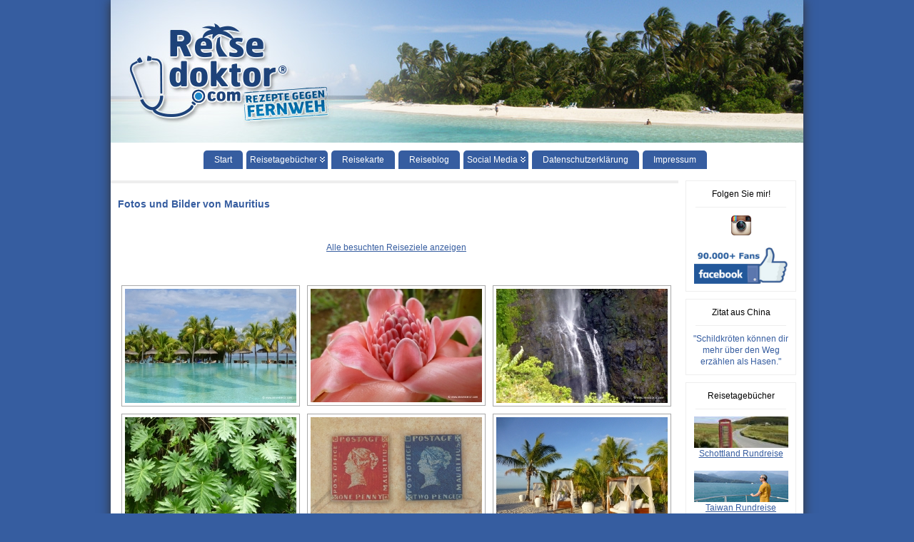

--- FILE ---
content_type: text/html; charset=UTF-8
request_url: https://www.reisedoktor.com/reisefotos/mauritius/
body_size: 22888
content:
<!DOCTYPE html PUBLIC "-//W3C//DTD XHTML 1.0 Transitional//EN" "http://www.w3.org/TR/xhtml1/DTD/xhtml1-transitional.dtd">
<html xmlns="http://www.w3.org/1999/xhtml" lang="de" prefix="og: http://ogp.me/ns# fb: http://ogp.me/ns/fb#">
<head>
<meta http-equiv="Content-Type" content="text/html; charset=UTF-8" />
 <title>Fotos und Bilder von Mauritius</title> <link rel="shortcut icon" href="https://www.reisedoktor.com/wp-content/ata-images/fff-weather_sun.ico" />
<link rel="profile" href="http://gmpg.org/xfn/11" />
<link rel="pingback" href="https://www.reisedoktor.com/xmlrpc.php" />
<meta name='robots' content='noindex, nofollow' />

	<!-- This site is optimized with the Yoast SEO plugin v22.6 - https://yoast.com/wordpress/plugins/seo/ -->
	<meta name="description" content="Fotos und Bilder von Mauritius, dem Urlaubparadies im Indischen Ozean. Traumstrände und eindrucksvolle Bilder von der Insel Mauritius." />
	<script type="application/ld+json" class="yoast-schema-graph">{"@context":"https://schema.org","@graph":[{"@type":"WebPage","@id":"https://www.reisedoktor.com/reisefotos/mauritius/","url":"https://www.reisedoktor.com/reisefotos/mauritius/","name":"Fotos und Bilder von Mauritius","isPartOf":{"@id":"https://www.reisedoktor.com/#website"},"datePublished":"2012-12-27T13:05:51+00:00","dateModified":"2014-11-17T14:10:29+00:00","description":"Fotos und Bilder von Mauritius, dem Urlaubparadies im Indischen Ozean. Traumstrände und eindrucksvolle Bilder von der Insel Mauritius.","breadcrumb":{"@id":"https://www.reisedoktor.com/reisefotos/mauritius/#breadcrumb"},"inLanguage":"de","potentialAction":[{"@type":"ReadAction","target":["https://www.reisedoktor.com/reisefotos/mauritius/"]}]},{"@type":"BreadcrumbList","@id":"https://www.reisedoktor.com/reisefotos/mauritius/#breadcrumb","itemListElement":[{"@type":"ListItem","position":1,"name":"Home","item":"https://www.reisedoktor.com/"},{"@type":"ListItem","position":2,"name":"Reisefotos von über 60 Ländern","item":"https://www.reisedoktor.com/reisefotos/"},{"@type":"ListItem","position":3,"name":"Mauritius"}]},{"@type":"WebSite","@id":"https://www.reisedoktor.com/#website","url":"https://www.reisedoktor.com/","name":"reisedoktor.com","description":"","potentialAction":[{"@type":"SearchAction","target":{"@type":"EntryPoint","urlTemplate":"https://www.reisedoktor.com/?s={search_term_string}"},"query-input":"required name=search_term_string"}],"inLanguage":"de"}]}</script>
	<!-- / Yoast SEO plugin. -->


<link rel="alternate" type="application/rss+xml" title="reisedoktor.com &raquo; Feed" href="https://www.reisedoktor.com/feed/" />
<link rel="alternate" type="application/rss+xml" title="reisedoktor.com &raquo; Kommentar-Feed" href="https://www.reisedoktor.com/comments/feed/" />
		<!-- This site uses the Google Analytics by MonsterInsights plugin v9.11.1 - Using Analytics tracking - https://www.monsterinsights.com/ -->
							<script src="//www.googletagmanager.com/gtag/js?id=G-545B483H99"  data-cfasync="false" data-wpfc-render="false" type="text/javascript" async></script>
			<script data-cfasync="false" data-wpfc-render="false" type="text/javascript">
				var mi_version = '9.11.1';
				var mi_track_user = true;
				var mi_no_track_reason = '';
								var MonsterInsightsDefaultLocations = {"page_location":"https:\/\/www.reisedoktor.com\/reisefotos\/mauritius\/"};
								if ( typeof MonsterInsightsPrivacyGuardFilter === 'function' ) {
					var MonsterInsightsLocations = (typeof MonsterInsightsExcludeQuery === 'object') ? MonsterInsightsPrivacyGuardFilter( MonsterInsightsExcludeQuery ) : MonsterInsightsPrivacyGuardFilter( MonsterInsightsDefaultLocations );
				} else {
					var MonsterInsightsLocations = (typeof MonsterInsightsExcludeQuery === 'object') ? MonsterInsightsExcludeQuery : MonsterInsightsDefaultLocations;
				}

								var disableStrs = [
										'ga-disable-G-545B483H99',
									];

				/* Function to detect opted out users */
				function __gtagTrackerIsOptedOut() {
					for (var index = 0; index < disableStrs.length; index++) {
						if (document.cookie.indexOf(disableStrs[index] + '=true') > -1) {
							return true;
						}
					}

					return false;
				}

				/* Disable tracking if the opt-out cookie exists. */
				if (__gtagTrackerIsOptedOut()) {
					for (var index = 0; index < disableStrs.length; index++) {
						window[disableStrs[index]] = true;
					}
				}

				/* Opt-out function */
				function __gtagTrackerOptout() {
					for (var index = 0; index < disableStrs.length; index++) {
						document.cookie = disableStrs[index] + '=true; expires=Thu, 31 Dec 2099 23:59:59 UTC; path=/';
						window[disableStrs[index]] = true;
					}
				}

				if ('undefined' === typeof gaOptout) {
					function gaOptout() {
						__gtagTrackerOptout();
					}
				}
								window.dataLayer = window.dataLayer || [];

				window.MonsterInsightsDualTracker = {
					helpers: {},
					trackers: {},
				};
				if (mi_track_user) {
					function __gtagDataLayer() {
						dataLayer.push(arguments);
					}

					function __gtagTracker(type, name, parameters) {
						if (!parameters) {
							parameters = {};
						}

						if (parameters.send_to) {
							__gtagDataLayer.apply(null, arguments);
							return;
						}

						if (type === 'event') {
														parameters.send_to = monsterinsights_frontend.v4_id;
							var hookName = name;
							if (typeof parameters['event_category'] !== 'undefined') {
								hookName = parameters['event_category'] + ':' + name;
							}

							if (typeof MonsterInsightsDualTracker.trackers[hookName] !== 'undefined') {
								MonsterInsightsDualTracker.trackers[hookName](parameters);
							} else {
								__gtagDataLayer('event', name, parameters);
							}
							
						} else {
							__gtagDataLayer.apply(null, arguments);
						}
					}

					__gtagTracker('js', new Date());
					__gtagTracker('set', {
						'developer_id.dZGIzZG': true,
											});
					if ( MonsterInsightsLocations.page_location ) {
						__gtagTracker('set', MonsterInsightsLocations);
					}
										__gtagTracker('config', 'G-545B483H99', {"forceSSL":"true","anonymize_ip":"true"} );
										window.gtag = __gtagTracker;										(function () {
						/* https://developers.google.com/analytics/devguides/collection/analyticsjs/ */
						/* ga and __gaTracker compatibility shim. */
						var noopfn = function () {
							return null;
						};
						var newtracker = function () {
							return new Tracker();
						};
						var Tracker = function () {
							return null;
						};
						var p = Tracker.prototype;
						p.get = noopfn;
						p.set = noopfn;
						p.send = function () {
							var args = Array.prototype.slice.call(arguments);
							args.unshift('send');
							__gaTracker.apply(null, args);
						};
						var __gaTracker = function () {
							var len = arguments.length;
							if (len === 0) {
								return;
							}
							var f = arguments[len - 1];
							if (typeof f !== 'object' || f === null || typeof f.hitCallback !== 'function') {
								if ('send' === arguments[0]) {
									var hitConverted, hitObject = false, action;
									if ('event' === arguments[1]) {
										if ('undefined' !== typeof arguments[3]) {
											hitObject = {
												'eventAction': arguments[3],
												'eventCategory': arguments[2],
												'eventLabel': arguments[4],
												'value': arguments[5] ? arguments[5] : 1,
											}
										}
									}
									if ('pageview' === arguments[1]) {
										if ('undefined' !== typeof arguments[2]) {
											hitObject = {
												'eventAction': 'page_view',
												'page_path': arguments[2],
											}
										}
									}
									if (typeof arguments[2] === 'object') {
										hitObject = arguments[2];
									}
									if (typeof arguments[5] === 'object') {
										Object.assign(hitObject, arguments[5]);
									}
									if ('undefined' !== typeof arguments[1].hitType) {
										hitObject = arguments[1];
										if ('pageview' === hitObject.hitType) {
											hitObject.eventAction = 'page_view';
										}
									}
									if (hitObject) {
										action = 'timing' === arguments[1].hitType ? 'timing_complete' : hitObject.eventAction;
										hitConverted = mapArgs(hitObject);
										__gtagTracker('event', action, hitConverted);
									}
								}
								return;
							}

							function mapArgs(args) {
								var arg, hit = {};
								var gaMap = {
									'eventCategory': 'event_category',
									'eventAction': 'event_action',
									'eventLabel': 'event_label',
									'eventValue': 'event_value',
									'nonInteraction': 'non_interaction',
									'timingCategory': 'event_category',
									'timingVar': 'name',
									'timingValue': 'value',
									'timingLabel': 'event_label',
									'page': 'page_path',
									'location': 'page_location',
									'title': 'page_title',
									'referrer' : 'page_referrer',
								};
								for (arg in args) {
																		if (!(!args.hasOwnProperty(arg) || !gaMap.hasOwnProperty(arg))) {
										hit[gaMap[arg]] = args[arg];
									} else {
										hit[arg] = args[arg];
									}
								}
								return hit;
							}

							try {
								f.hitCallback();
							} catch (ex) {
							}
						};
						__gaTracker.create = newtracker;
						__gaTracker.getByName = newtracker;
						__gaTracker.getAll = function () {
							return [];
						};
						__gaTracker.remove = noopfn;
						__gaTracker.loaded = true;
						window['__gaTracker'] = __gaTracker;
					})();
									} else {
										console.log("");
					(function () {
						function __gtagTracker() {
							return null;
						}

						window['__gtagTracker'] = __gtagTracker;
						window['gtag'] = __gtagTracker;
					})();
									}
			</script>
							<!-- / Google Analytics by MonsterInsights -->
		<script type="text/javascript">
/* <![CDATA[ */
window._wpemojiSettings = {"baseUrl":"https:\/\/s.w.org\/images\/core\/emoji\/15.0.3\/72x72\/","ext":".png","svgUrl":"https:\/\/s.w.org\/images\/core\/emoji\/15.0.3\/svg\/","svgExt":".svg","source":{"concatemoji":"https:\/\/www.reisedoktor.com\/wp-includes\/js\/wp-emoji-release.min.js?ver=6.5.7"}};
/*! This file is auto-generated */
!function(i,n){var o,s,e;function c(e){try{var t={supportTests:e,timestamp:(new Date).valueOf()};sessionStorage.setItem(o,JSON.stringify(t))}catch(e){}}function p(e,t,n){e.clearRect(0,0,e.canvas.width,e.canvas.height),e.fillText(t,0,0);var t=new Uint32Array(e.getImageData(0,0,e.canvas.width,e.canvas.height).data),r=(e.clearRect(0,0,e.canvas.width,e.canvas.height),e.fillText(n,0,0),new Uint32Array(e.getImageData(0,0,e.canvas.width,e.canvas.height).data));return t.every(function(e,t){return e===r[t]})}function u(e,t,n){switch(t){case"flag":return n(e,"\ud83c\udff3\ufe0f\u200d\u26a7\ufe0f","\ud83c\udff3\ufe0f\u200b\u26a7\ufe0f")?!1:!n(e,"\ud83c\uddfa\ud83c\uddf3","\ud83c\uddfa\u200b\ud83c\uddf3")&&!n(e,"\ud83c\udff4\udb40\udc67\udb40\udc62\udb40\udc65\udb40\udc6e\udb40\udc67\udb40\udc7f","\ud83c\udff4\u200b\udb40\udc67\u200b\udb40\udc62\u200b\udb40\udc65\u200b\udb40\udc6e\u200b\udb40\udc67\u200b\udb40\udc7f");case"emoji":return!n(e,"\ud83d\udc26\u200d\u2b1b","\ud83d\udc26\u200b\u2b1b")}return!1}function f(e,t,n){var r="undefined"!=typeof WorkerGlobalScope&&self instanceof WorkerGlobalScope?new OffscreenCanvas(300,150):i.createElement("canvas"),a=r.getContext("2d",{willReadFrequently:!0}),o=(a.textBaseline="top",a.font="600 32px Arial",{});return e.forEach(function(e){o[e]=t(a,e,n)}),o}function t(e){var t=i.createElement("script");t.src=e,t.defer=!0,i.head.appendChild(t)}"undefined"!=typeof Promise&&(o="wpEmojiSettingsSupports",s=["flag","emoji"],n.supports={everything:!0,everythingExceptFlag:!0},e=new Promise(function(e){i.addEventListener("DOMContentLoaded",e,{once:!0})}),new Promise(function(t){var n=function(){try{var e=JSON.parse(sessionStorage.getItem(o));if("object"==typeof e&&"number"==typeof e.timestamp&&(new Date).valueOf()<e.timestamp+604800&&"object"==typeof e.supportTests)return e.supportTests}catch(e){}return null}();if(!n){if("undefined"!=typeof Worker&&"undefined"!=typeof OffscreenCanvas&&"undefined"!=typeof URL&&URL.createObjectURL&&"undefined"!=typeof Blob)try{var e="postMessage("+f.toString()+"("+[JSON.stringify(s),u.toString(),p.toString()].join(",")+"));",r=new Blob([e],{type:"text/javascript"}),a=new Worker(URL.createObjectURL(r),{name:"wpTestEmojiSupports"});return void(a.onmessage=function(e){c(n=e.data),a.terminate(),t(n)})}catch(e){}c(n=f(s,u,p))}t(n)}).then(function(e){for(var t in e)n.supports[t]=e[t],n.supports.everything=n.supports.everything&&n.supports[t],"flag"!==t&&(n.supports.everythingExceptFlag=n.supports.everythingExceptFlag&&n.supports[t]);n.supports.everythingExceptFlag=n.supports.everythingExceptFlag&&!n.supports.flag,n.DOMReady=!1,n.readyCallback=function(){n.DOMReady=!0}}).then(function(){return e}).then(function(){var e;n.supports.everything||(n.readyCallback(),(e=n.source||{}).concatemoji?t(e.concatemoji):e.wpemoji&&e.twemoji&&(t(e.twemoji),t(e.wpemoji)))}))}((window,document),window._wpemojiSettings);
/* ]]> */
</script>
<link rel='stylesheet' id='pt-cv-public-style-css' href='https://www.reisedoktor.com/wp-content/plugins/content-views-query-and-display-post-page/public/assets/css/cv.css?ver=3.7.2' type='text/css' media='all' />
<style id='wp-emoji-styles-inline-css' type='text/css'>

	img.wp-smiley, img.emoji {
		display: inline !important;
		border: none !important;
		box-shadow: none !important;
		height: 1em !important;
		width: 1em !important;
		margin: 0 0.07em !important;
		vertical-align: -0.1em !important;
		background: none !important;
		padding: 0 !important;
	}
</style>
<link rel='stylesheet' id='wp-block-library-css' href='https://www.reisedoktor.com/wp-includes/css/dist/block-library/style.min.css?ver=6.5.7' type='text/css' media='all' />
<style id='classic-theme-styles-inline-css' type='text/css'>
/*! This file is auto-generated */
.wp-block-button__link{color:#fff;background-color:#32373c;border-radius:9999px;box-shadow:none;text-decoration:none;padding:calc(.667em + 2px) calc(1.333em + 2px);font-size:1.125em}.wp-block-file__button{background:#32373c;color:#fff;text-decoration:none}
</style>
<style id='global-styles-inline-css' type='text/css'>
body{--wp--preset--color--black: #000000;--wp--preset--color--cyan-bluish-gray: #abb8c3;--wp--preset--color--white: #ffffff;--wp--preset--color--pale-pink: #f78da7;--wp--preset--color--vivid-red: #cf2e2e;--wp--preset--color--luminous-vivid-orange: #ff6900;--wp--preset--color--luminous-vivid-amber: #fcb900;--wp--preset--color--light-green-cyan: #7bdcb5;--wp--preset--color--vivid-green-cyan: #00d084;--wp--preset--color--pale-cyan-blue: #8ed1fc;--wp--preset--color--vivid-cyan-blue: #0693e3;--wp--preset--color--vivid-purple: #9b51e0;--wp--preset--gradient--vivid-cyan-blue-to-vivid-purple: linear-gradient(135deg,rgba(6,147,227,1) 0%,rgb(155,81,224) 100%);--wp--preset--gradient--light-green-cyan-to-vivid-green-cyan: linear-gradient(135deg,rgb(122,220,180) 0%,rgb(0,208,130) 100%);--wp--preset--gradient--luminous-vivid-amber-to-luminous-vivid-orange: linear-gradient(135deg,rgba(252,185,0,1) 0%,rgba(255,105,0,1) 100%);--wp--preset--gradient--luminous-vivid-orange-to-vivid-red: linear-gradient(135deg,rgba(255,105,0,1) 0%,rgb(207,46,46) 100%);--wp--preset--gradient--very-light-gray-to-cyan-bluish-gray: linear-gradient(135deg,rgb(238,238,238) 0%,rgb(169,184,195) 100%);--wp--preset--gradient--cool-to-warm-spectrum: linear-gradient(135deg,rgb(74,234,220) 0%,rgb(151,120,209) 20%,rgb(207,42,186) 40%,rgb(238,44,130) 60%,rgb(251,105,98) 80%,rgb(254,248,76) 100%);--wp--preset--gradient--blush-light-purple: linear-gradient(135deg,rgb(255,206,236) 0%,rgb(152,150,240) 100%);--wp--preset--gradient--blush-bordeaux: linear-gradient(135deg,rgb(254,205,165) 0%,rgb(254,45,45) 50%,rgb(107,0,62) 100%);--wp--preset--gradient--luminous-dusk: linear-gradient(135deg,rgb(255,203,112) 0%,rgb(199,81,192) 50%,rgb(65,88,208) 100%);--wp--preset--gradient--pale-ocean: linear-gradient(135deg,rgb(255,245,203) 0%,rgb(182,227,212) 50%,rgb(51,167,181) 100%);--wp--preset--gradient--electric-grass: linear-gradient(135deg,rgb(202,248,128) 0%,rgb(113,206,126) 100%);--wp--preset--gradient--midnight: linear-gradient(135deg,rgb(2,3,129) 0%,rgb(40,116,252) 100%);--wp--preset--font-size--small: 13px;--wp--preset--font-size--medium: 20px;--wp--preset--font-size--large: 36px;--wp--preset--font-size--x-large: 42px;--wp--preset--spacing--20: 0.44rem;--wp--preset--spacing--30: 0.67rem;--wp--preset--spacing--40: 1rem;--wp--preset--spacing--50: 1.5rem;--wp--preset--spacing--60: 2.25rem;--wp--preset--spacing--70: 3.38rem;--wp--preset--spacing--80: 5.06rem;--wp--preset--shadow--natural: 6px 6px 9px rgba(0, 0, 0, 0.2);--wp--preset--shadow--deep: 12px 12px 50px rgba(0, 0, 0, 0.4);--wp--preset--shadow--sharp: 6px 6px 0px rgba(0, 0, 0, 0.2);--wp--preset--shadow--outlined: 6px 6px 0px -3px rgba(255, 255, 255, 1), 6px 6px rgba(0, 0, 0, 1);--wp--preset--shadow--crisp: 6px 6px 0px rgba(0, 0, 0, 1);}:where(.is-layout-flex){gap: 0.5em;}:where(.is-layout-grid){gap: 0.5em;}body .is-layout-flex{display: flex;}body .is-layout-flex{flex-wrap: wrap;align-items: center;}body .is-layout-flex > *{margin: 0;}body .is-layout-grid{display: grid;}body .is-layout-grid > *{margin: 0;}:where(.wp-block-columns.is-layout-flex){gap: 2em;}:where(.wp-block-columns.is-layout-grid){gap: 2em;}:where(.wp-block-post-template.is-layout-flex){gap: 1.25em;}:where(.wp-block-post-template.is-layout-grid){gap: 1.25em;}.has-black-color{color: var(--wp--preset--color--black) !important;}.has-cyan-bluish-gray-color{color: var(--wp--preset--color--cyan-bluish-gray) !important;}.has-white-color{color: var(--wp--preset--color--white) !important;}.has-pale-pink-color{color: var(--wp--preset--color--pale-pink) !important;}.has-vivid-red-color{color: var(--wp--preset--color--vivid-red) !important;}.has-luminous-vivid-orange-color{color: var(--wp--preset--color--luminous-vivid-orange) !important;}.has-luminous-vivid-amber-color{color: var(--wp--preset--color--luminous-vivid-amber) !important;}.has-light-green-cyan-color{color: var(--wp--preset--color--light-green-cyan) !important;}.has-vivid-green-cyan-color{color: var(--wp--preset--color--vivid-green-cyan) !important;}.has-pale-cyan-blue-color{color: var(--wp--preset--color--pale-cyan-blue) !important;}.has-vivid-cyan-blue-color{color: var(--wp--preset--color--vivid-cyan-blue) !important;}.has-vivid-purple-color{color: var(--wp--preset--color--vivid-purple) !important;}.has-black-background-color{background-color: var(--wp--preset--color--black) !important;}.has-cyan-bluish-gray-background-color{background-color: var(--wp--preset--color--cyan-bluish-gray) !important;}.has-white-background-color{background-color: var(--wp--preset--color--white) !important;}.has-pale-pink-background-color{background-color: var(--wp--preset--color--pale-pink) !important;}.has-vivid-red-background-color{background-color: var(--wp--preset--color--vivid-red) !important;}.has-luminous-vivid-orange-background-color{background-color: var(--wp--preset--color--luminous-vivid-orange) !important;}.has-luminous-vivid-amber-background-color{background-color: var(--wp--preset--color--luminous-vivid-amber) !important;}.has-light-green-cyan-background-color{background-color: var(--wp--preset--color--light-green-cyan) !important;}.has-vivid-green-cyan-background-color{background-color: var(--wp--preset--color--vivid-green-cyan) !important;}.has-pale-cyan-blue-background-color{background-color: var(--wp--preset--color--pale-cyan-blue) !important;}.has-vivid-cyan-blue-background-color{background-color: var(--wp--preset--color--vivid-cyan-blue) !important;}.has-vivid-purple-background-color{background-color: var(--wp--preset--color--vivid-purple) !important;}.has-black-border-color{border-color: var(--wp--preset--color--black) !important;}.has-cyan-bluish-gray-border-color{border-color: var(--wp--preset--color--cyan-bluish-gray) !important;}.has-white-border-color{border-color: var(--wp--preset--color--white) !important;}.has-pale-pink-border-color{border-color: var(--wp--preset--color--pale-pink) !important;}.has-vivid-red-border-color{border-color: var(--wp--preset--color--vivid-red) !important;}.has-luminous-vivid-orange-border-color{border-color: var(--wp--preset--color--luminous-vivid-orange) !important;}.has-luminous-vivid-amber-border-color{border-color: var(--wp--preset--color--luminous-vivid-amber) !important;}.has-light-green-cyan-border-color{border-color: var(--wp--preset--color--light-green-cyan) !important;}.has-vivid-green-cyan-border-color{border-color: var(--wp--preset--color--vivid-green-cyan) !important;}.has-pale-cyan-blue-border-color{border-color: var(--wp--preset--color--pale-cyan-blue) !important;}.has-vivid-cyan-blue-border-color{border-color: var(--wp--preset--color--vivid-cyan-blue) !important;}.has-vivid-purple-border-color{border-color: var(--wp--preset--color--vivid-purple) !important;}.has-vivid-cyan-blue-to-vivid-purple-gradient-background{background: var(--wp--preset--gradient--vivid-cyan-blue-to-vivid-purple) !important;}.has-light-green-cyan-to-vivid-green-cyan-gradient-background{background: var(--wp--preset--gradient--light-green-cyan-to-vivid-green-cyan) !important;}.has-luminous-vivid-amber-to-luminous-vivid-orange-gradient-background{background: var(--wp--preset--gradient--luminous-vivid-amber-to-luminous-vivid-orange) !important;}.has-luminous-vivid-orange-to-vivid-red-gradient-background{background: var(--wp--preset--gradient--luminous-vivid-orange-to-vivid-red) !important;}.has-very-light-gray-to-cyan-bluish-gray-gradient-background{background: var(--wp--preset--gradient--very-light-gray-to-cyan-bluish-gray) !important;}.has-cool-to-warm-spectrum-gradient-background{background: var(--wp--preset--gradient--cool-to-warm-spectrum) !important;}.has-blush-light-purple-gradient-background{background: var(--wp--preset--gradient--blush-light-purple) !important;}.has-blush-bordeaux-gradient-background{background: var(--wp--preset--gradient--blush-bordeaux) !important;}.has-luminous-dusk-gradient-background{background: var(--wp--preset--gradient--luminous-dusk) !important;}.has-pale-ocean-gradient-background{background: var(--wp--preset--gradient--pale-ocean) !important;}.has-electric-grass-gradient-background{background: var(--wp--preset--gradient--electric-grass) !important;}.has-midnight-gradient-background{background: var(--wp--preset--gradient--midnight) !important;}.has-small-font-size{font-size: var(--wp--preset--font-size--small) !important;}.has-medium-font-size{font-size: var(--wp--preset--font-size--medium) !important;}.has-large-font-size{font-size: var(--wp--preset--font-size--large) !important;}.has-x-large-font-size{font-size: var(--wp--preset--font-size--x-large) !important;}
.wp-block-navigation a:where(:not(.wp-element-button)){color: inherit;}
:where(.wp-block-post-template.is-layout-flex){gap: 1.25em;}:where(.wp-block-post-template.is-layout-grid){gap: 1.25em;}
:where(.wp-block-columns.is-layout-flex){gap: 2em;}:where(.wp-block-columns.is-layout-grid){gap: 2em;}
.wp-block-pullquote{font-size: 1.5em;line-height: 1.6;}
</style>
<link rel='stylesheet' id='cptch_stylesheet-css' href='https://www.reisedoktor.com/wp-content/plugins/captcha/css/front_end_style.css?ver=4.4.5' type='text/css' media='all' />
<link rel='stylesheet' id='dashicons-css' href='https://www.reisedoktor.com/wp-includes/css/dashicons.min.css?ver=6.5.7' type='text/css' media='all' />
<link rel='stylesheet' id='cptch_desktop_style-css' href='https://www.reisedoktor.com/wp-content/plugins/captcha/css/desktop_style.css?ver=4.4.5' type='text/css' media='all' />
<link rel='stylesheet' id='ngg_trigger_buttons-css' href='https://www.reisedoktor.com/wp-content/plugins/nextgen-gallery/static/GalleryDisplay/trigger_buttons.css?ver=3.59.2' type='text/css' media='all' />
<link rel='stylesheet' id='fancybox-0-css' href='https://www.reisedoktor.com/wp-content/plugins/nextgen-gallery/static/Lightbox/fancybox/jquery.fancybox-1.3.4.css?ver=3.59.2' type='text/css' media='all' />
<link rel='stylesheet' id='fontawesome_v4_shim_style-css' href='https://www.reisedoktor.com/wp-content/plugins/nextgen-gallery/static/FontAwesome/css/v4-shims.min.css?ver=6.5.7' type='text/css' media='all' />
<link rel='stylesheet' id='fontawesome-css' href='https://www.reisedoktor.com/wp-content/plugins/nextgen-gallery/static/FontAwesome/css/all.min.css?ver=6.5.7' type='text/css' media='all' />
<link rel='stylesheet' id='nextgen_pagination_style-css' href='https://www.reisedoktor.com/wp-content/plugins/nextgen-gallery/static/GalleryDisplay/pagination_style.css?ver=3.59.2' type='text/css' media='all' />
<link rel='stylesheet' id='nextgen_basic_thumbnails_style-css' href='https://www.reisedoktor.com/wp-content/plugins/nextgen-gallery/static/Thumbnails/nextgen_basic_thumbnails.css?ver=3.59.2' type='text/css' media='all' />
<script type="text/javascript" src="https://www.reisedoktor.com/wp-content/plugins/google-analytics-for-wordpress/assets/js/frontend-gtag.min.js?ver=9.11.1" id="monsterinsights-frontend-script-js" async="async" data-wp-strategy="async"></script>
<script data-cfasync="false" data-wpfc-render="false" type="text/javascript" id='monsterinsights-frontend-script-js-extra'>/* <![CDATA[ */
var monsterinsights_frontend = {"js_events_tracking":"true","download_extensions":"pdf,doc,ppt,xls,zip,docx,pptx,xlsx","inbound_paths":"[]","home_url":"https:\/\/www.reisedoktor.com","hash_tracking":"false","v4_id":"G-545B483H99"};/* ]]> */
</script>
<script type="text/javascript" src="https://www.reisedoktor.com/wp-includes/js/jquery/jquery.min.js?ver=3.7.1" id="jquery-core-js"></script>
<script type="text/javascript" src="https://www.reisedoktor.com/wp-includes/js/jquery/jquery-migrate.min.js?ver=3.4.1" id="jquery-migrate-js"></script>
<script type="text/javascript" id="photocrati_ajax-js-extra">
/* <![CDATA[ */
var photocrati_ajax = {"url":"https:\/\/www.reisedoktor.com\/index.php?photocrati_ajax=1","rest_url":"https:\/\/www.reisedoktor.com\/wp-json\/","wp_home_url":"https:\/\/www.reisedoktor.com","wp_site_url":"https:\/\/www.reisedoktor.com","wp_root_url":"https:\/\/www.reisedoktor.com","wp_plugins_url":"https:\/\/www.reisedoktor.com\/wp-content\/plugins","wp_content_url":"https:\/\/www.reisedoktor.com\/wp-content","wp_includes_url":"https:\/\/www.reisedoktor.com\/wp-includes\/","ngg_param_slug":"nggallery"};
/* ]]> */
</script>
<script type="text/javascript" src="https://www.reisedoktor.com/wp-content/plugins/nextgen-gallery/static/Legacy/ajax.min.js?ver=3.59.2" id="photocrati_ajax-js"></script>
<script type="text/javascript" src="https://www.reisedoktor.com/wp-content/plugins/nextgen-gallery/static/FontAwesome/js/v4-shims.min.js?ver=5.3.1" id="fontawesome_v4_shim-js"></script>
<script type="text/javascript" defer crossorigin="anonymous" data-auto-replace-svg="false" data-keep-original-source="false" data-search-pseudo-elements src="https://www.reisedoktor.com/wp-content/plugins/nextgen-gallery/static/FontAwesome/js/all.min.js?ver=5.3.1" id="fontawesome-js"></script>
<script type="text/javascript" src="https://www.reisedoktor.com/wp-content/plugins/nextgen-gallery/static/Thumbnails/nextgen_basic_thumbnails.js?ver=3.59.2" id="nextgen_basic_thumbnails_script-js"></script>
<script type="text/javascript" src="https://www.reisedoktor.com/wp-content/themes/atahualpa/js/DD_roundies.js?ver=0.0.2a" id="ddroundies-js"></script>
<link rel="https://api.w.org/" href="https://www.reisedoktor.com/wp-json/" /><link rel="alternate" type="application/json" href="https://www.reisedoktor.com/wp-json/wp/v2/pages/17280" /><link rel="EditURI" type="application/rsd+xml" title="RSD" href="https://www.reisedoktor.com/xmlrpc.php?rsd" />
<link rel='shortlink' href='https://www.reisedoktor.com/?p=17280' />
<link rel="alternate" type="application/json+oembed" href="https://www.reisedoktor.com/wp-json/oembed/1.0/embed?url=https%3A%2F%2Fwww.reisedoktor.com%2Freisefotos%2Fmauritius%2F" />
<link rel="alternate" type="text/xml+oembed" href="https://www.reisedoktor.com/wp-json/oembed/1.0/embed?url=https%3A%2F%2Fwww.reisedoktor.com%2Freisefotos%2Fmauritius%2F&#038;format=xml" />
<style data-context="foundation-flickity-css">/*! Flickity v2.0.2
http://flickity.metafizzy.co
---------------------------------------------- */.flickity-enabled{position:relative}.flickity-enabled:focus{outline:0}.flickity-viewport{overflow:hidden;position:relative;height:100%}.flickity-slider{position:absolute;width:100%;height:100%}.flickity-enabled.is-draggable{-webkit-tap-highlight-color:transparent;tap-highlight-color:transparent;-webkit-user-select:none;-moz-user-select:none;-ms-user-select:none;user-select:none}.flickity-enabled.is-draggable .flickity-viewport{cursor:move;cursor:-webkit-grab;cursor:grab}.flickity-enabled.is-draggable .flickity-viewport.is-pointer-down{cursor:-webkit-grabbing;cursor:grabbing}.flickity-prev-next-button{position:absolute;top:50%;width:44px;height:44px;border:none;border-radius:50%;background:#fff;background:hsla(0,0%,100%,.75);cursor:pointer;-webkit-transform:translateY(-50%);transform:translateY(-50%)}.flickity-prev-next-button:hover{background:#fff}.flickity-prev-next-button:focus{outline:0;box-shadow:0 0 0 5px #09f}.flickity-prev-next-button:active{opacity:.6}.flickity-prev-next-button.previous{left:10px}.flickity-prev-next-button.next{right:10px}.flickity-rtl .flickity-prev-next-button.previous{left:auto;right:10px}.flickity-rtl .flickity-prev-next-button.next{right:auto;left:10px}.flickity-prev-next-button:disabled{opacity:.3;cursor:auto}.flickity-prev-next-button svg{position:absolute;left:20%;top:20%;width:60%;height:60%}.flickity-prev-next-button .arrow{fill:#333}.flickity-page-dots{position:absolute;width:100%;bottom:-25px;padding:0;margin:0;list-style:none;text-align:center;line-height:1}.flickity-rtl .flickity-page-dots{direction:rtl}.flickity-page-dots .dot{display:inline-block;width:10px;height:10px;margin:0 8px;background:#333;border-radius:50%;opacity:.25;cursor:pointer}.flickity-page-dots .dot.is-selected{opacity:1}</style><style data-context="foundation-slideout-css">.slideout-menu{position:fixed;left:0;top:0;bottom:0;right:auto;z-index:0;width:256px;overflow-y:auto;-webkit-overflow-scrolling:touch;display:none}.slideout-menu.pushit-right{left:auto;right:0}.slideout-panel{position:relative;z-index:1;will-change:transform}.slideout-open,.slideout-open .slideout-panel,.slideout-open body{overflow:hidden}.slideout-open .slideout-menu{display:block}.pushit{display:none}</style><style type="text/css">body{text-align:center;margin:0;padding:0;font-family:verdana,arial,sans-serif;font-size:14px;line-height:1.4;color:#000000;background:#365DA0;padding-bottom:20px}a:link,a:visited,a:active{color:#365DA0;font-weight:normal;text-decoration:underline;}a:hover{color:#365DA0;font-weight:normal;text-decoration:underline}ul,ol,dl,p,h1,h2,h3,h4,h5,h6{margin-top:10px;margin-bottom:10px;padding-top:0;padding-bottom:0;}ul ul,ul ol,ol ul,ol ol{margin-top:0;margin-bottom:0}code,pre{font-family:"Courier New",Courier,monospace;font-size:1em}pre{overflow:auto;word-wrap:normal;padding-bottom:1.5em;overflow-y:hidden;width:99%}abbr[title],acronym[title]{border-bottom:1px dotted}hr{display:block;height:2px;border:none;margin:0.5em auto;color:#cccccc;background-color:#cccccc}table{font-size:1em;}div.post,ul.commentlist li,ol.commentlist li{word-wrap:break-word;}pre,.wp_syntax{word-wrap:normal;}div#wrapper{text-align:center;margin-left:auto;margin-right:auto;display:block;width:970px}div#container{padding:0px;background:#fff;box-shadow:0 0 15px #333;-moz-box-shadow:0 0 25px #333;width:auto;margin-left:auto;margin-right:auto;text-align:left;display:block}table#layout{font-size:100%;width:100%;table-layout:fixed}.colone{width:175px}.colone-inner{width:0px}.coltwo{width:100% }.colthree-inner{width:0px}.colthree{width:175px}div#header.full-width{width:100%}div#header,td#header{width:auto;padding:0}table#logoarea,table#logoarea tr,table#logoarea td{margin:0;padding:0;background:none;border:0}table#logoarea{width:100%;border-spacing:0px;margin:0 0 15px 0}img.logo{display:block;margin:0 0 10px 0}td.logoarea-logo{width:1%}h1.blogtitle,h2.blogtitle{ display:block;margin:0;padding:0;letter-spacing:-1px;line-height:1.0em;font-size:200%;text-transform:uppercase;font-smooth:always}h1.blogtitle a:link,h1.blogtitle a:visited,h1.blogtitle a:active,h2.blogtitle a:link,h2.blogtitle a:visited,h2.blogtitle a:active{ text-decoration:none;color:#000000;font-weight:normal;font-smooth:always}h1.blogtitle a:hover,h2.blogtitle a:hover{ text-decoration:none;color:#AC161B;font-weight:normal}p.tagline{margin:0;padding:0;font-size:1.2em;font-weight:normal;color:#444}td.feed-icons{white-space:nowrap;}div.rss-box{height:1%;display:block;padding:10px 0 10px 10px;margin:0;width:280px}a.comments-icon{height:22px;line-height:22px;margin:0 5px 0 5px;padding-left:22px;display:block;text-decoration:none;float:right;white-space:nowrap}a.comments-icon:link,a.comments-icon:active,a.comments-icon:visited{background:transparent url(https://www.reisedoktor.com/wp-content/themes/atahualpa/images/comment-gray.png) no-repeat scroll center left}a.comments-icon:hover{background:transparent url(https://www.reisedoktor.com/wp-content/themes/atahualpa/images/comment.png) no-repeat scroll center left}a.posts-icon{height:22px;line-height:22px;margin:0 5px 0 0;padding-left:20px;display:block;text-decoration:none;float:right;white-space:nowrap}a.posts-icon:link,a.posts-icon:active,a.posts-icon:visited{background:transparent url(https://www.reisedoktor.com/wp-content/themes/atahualpa/images/rss-gray.png) no-repeat scroll center left}a.posts-icon:hover{background:transparent url(https://www.reisedoktor.com/wp-content/themes/atahualpa/images/rss.png) no-repeat scroll center left}a.email-icon{height:22px;line-height:22px;margin:0 5px 0 5px;padding-left:24px;display:block;text-decoration:none;float:right;white-space:nowrap}a.email-icon:link,a.email-icon:active,a.email-icon:visited{background:transparent url(https://www.reisedoktor.com/wp-content/themes/atahualpa/images/email-gray.png) no-repeat scroll center left}a.email-icon:hover{background:transparent url(https://www.reisedoktor.com/wp-content/themes/atahualpa/images/email.png) no-repeat scroll center left}td.search-box{height:1%}div.searchbox{height:35px;border-bottom:0;width:200px;margin:0;padding:0}div.searchbox-form{margin:5px 10px 5px 10px}div.horbar1,div.horbar2{font-size:1px;clear:both;display:block;position:relative;padding:0;margin:0}div.horbar1{height:10px;background:#ffffff}div.horbar2{height:5px;background:#ffffff;border-bottom:dashed 1px #cccccc}div.header-image-container-pre{position:relative;margin:0;padding:0;height:200px;}div.header-image-container{position:relative;margin:0;padding:0;height:200px;}div.codeoverlay{position:absolute;top:0;left:0;width:100%;height:100%}div.clickable{position:absolute;top:0;left:0;z-index:3;margin:0;padding:0;width:100%;height:200px;}a.divclick:link,a.divclick:visited,a.divclick:active,a.divclick:hover{width:100%;height:100%;display:block;text-decoration:none}td#left{vertical-align:top;padding-left:10px;padding-right:10px}td#left-inner{vertical-align:top;padding-right:10px}td#right{vertical-align:top;padding-left:10px;padding-right:10px}td#right-inner{vertical-align:top;padding-left:10px}td#middle{vertical-align:top;width:100%;padding:10px 15px}div#footer.full-width{width:100%}div#footer,td#footer{width:auto;background-color:#f7f7f7;border-top:solid 4px #eee;padding:10px;text-align:center;color:#888;font-size:11px}div#footer a:link,div#footer a:visited,div#footer a:active,td#footer a:link,td#footer a:visited,td#footer a:active{text-decoration:none;color:#777777;font-weight:normal}div#footer a:hover,td#footer a:hover{text-decoration:none;color:#777777;font-weight:normal}div.widget{display:block;width:auto;font-size:12px;margin:0 0 10px 0;border:solid 1px #eee}div.widget-title{display:block;width:auto;text-align:center;margin:10px 13px 10px 13px;}div.widget-title h3,td#left h3.tw-widgettitle,td#right h3.tw-widgettitle,td#left ul.tw-nav-list,td#right ul.tw-nav-list{padding:0;margin:0;font-size:12px;font-weight:normal;color:#000000;border-bottom:solid 1px #eee;padding-bottom:10px;margin:10px 0 10px 0}div.widget ul,div.textwidget{display:block;width:auto}div.widget select{width:98%;margin-top:5px;}div.widget ul{list-style-type:none;margin:0;padding:0;width:auto}div.widget ul li{display:block;margin:2px 0 2px 0px;padding:0 0 0 0px;border-left:solid 0px #CCCCCC}div.widget ul li:hover,div.widget ul li.sfhover{display:block;width:auto;border-left:solid 0px #000000;}div.widget ul li ul li{margin:2px 0 2px 5px;padding:0 0 0 0px;border-left:solid 0px #CCCCCC;}div.widget ul li ul li:hover,div.widget ul li ul li.sfhover{border-left:solid 0px #000000;}div.widget ul li ul li ul li{margin:2px 0 2px 5px;padding:0 0 0 0px;border-left:solid 0px #CCCCCC;}div.widget ul li ul li ul li:hover,div.widget ul li ul li ul li.sfhover{border-left:solid 0px #000000;}div.widget a:link,div.widget a:visited,div.widget a:active,div.widget td a:link,div.widget td a:visited,div.widget td a:active,div.widget ul li a:link,div.widget ul li a:visited,div.widget ul li a:active{text-decoration:none;font-weight:normal;color:#365DA0;font-weight:normal;}div.widget ul li ul li a:link,div.widget ul li ul li a:visited,div.widget ul li ul li a:active{color:#365DA0;font-weight:normal;}div.widget ul li ul li ul li a:link,div.widget ul li ul li ul li a:visited,div.widget ul li ul li ul li a:active{color:#365DA0;font-weight:normal;}div.widget a:hover,div.widget ul li a:hover{color:#365DA0;}div.widget ul li ul li a:hover{color:#365DA0;}div.widget ul li ul li ul li a:hover{color:#365DA0;}div.widget ul li a:link,div.widget ul li a:visited,div.widget ul li a:active,div.widget ul li a:hover{display:inline}* html div.widget ul li a:link,* html div.widget ul li a:visited,* html div.widget ul li a:active,* html div.widget ul li a:hover{height:1%; } div.widget_nav_menu ul li,div.widget_pages ul li,div.widget_categories ul li{border-left:0 !important;padding:0 !important}div.widget_nav_menu ul li a:link,div.widget_nav_menu ul li a:visited,div.widget_nav_menu ul li a:active,div.widget_pages ul li a:link,div.widget_pages ul li a:visited,div.widget_pages ul li a:active,div.widget_categories ul li a:link,div.widget_categories ul li a:visited,div.widget_categories ul li a:active{padding:0 0 0 0px;border-left:solid 0px #CCCCCC}div.widget_nav_menu ul li a:hover,div.widget_pages ul li a:hover,div.widget_categories ul li a:hover{border-left:solid 0px #000000;}div.widget_nav_menu ul li ul li a:link,div.widget_nav_menu ul li ul li a:visited,div.widget_nav_menu ul li ul li a:active,div.widget_pages ul li ul li a:link,div.widget_pages ul li ul li a:visited,div.widget_pages ul li ul li a:active,div.widget_categories ul li ul li a:link,div.widget_categories ul li ul li a:visited,div.widget_categories ul li ul li a:active{padding:0 0 0 0px;border-left:solid 0px #CCCCCC}div.widget_nav_menu ul li ul li a:hover,div.widget_pages ul li ul li a:hover,div.widget_categories ul li ul li a:hover{border-left:solid 0px #000000;}div.widget_nav_menu ul li ul li ul li a:link,div.widget_nav_menu ul li ul li ul li a:visited,div.widget_nav_menu ul li ul li ul li a:active,div.widget_pages ul li ul li ul li a:link,div.widget_pages ul li ul li ul li a:visited,div.widget_pages ul li ul li ul li a:active,div.widget_categories ul li ul li ul li a:link,div.widget_categories ul li ul li ul li a:visited,div.widget_categories ul li ul li ul li a:active{padding:0 0 0 0px;border-left:solid 0px #CCCCCC}div.widget_nav_menu ul li ul li ul li a:hover,div.widget_pages ul li ul li ul li a:hover,div.widget_categories ul li ul li ul li a:hover{border-left:solid 0px #000000;}div.widget_nav_menu ul li a:link,div.widget_nav_menu ul li a:active,div.widget_nav_menu ul li a:visited,div.widget_nav_menu ul li a:hover,div.widget_pages ul li a:link,div.widget_pages ul li a:active,div.widget_pages ul li a:visited,div.widget_pages ul li a:hover{display:block !important}div.widget_categories ul li a:link,div.widget_categories ul li a:active,div.widget_categories ul li a:visited,div.widget_categories ul li a:hover{display:inline !important}table.subscribe{width:100%}table.subscribe td.email-text{padding:0 0 5px 0;vertical-align:top}table.subscribe td.email-field{padding:0;width:100%}table.subscribe td.email-button{padding:0 0 0 5px}table.subscribe td.post-text{padding:7px 0 0 0;vertical-align:top}table.subscribe td.comment-text{padding:7px 0 0 0;vertical-align:top}div.post,div.page{display:block;margin:0 0 30px 0;border-top:solid 4px #eee;padding-top:20px}div.sticky{background:#eee url('<?php bloginfo('template_directory');?>/images/sticky.gif') 99% 5% no-repeat;border:dashed 1px #cccccc;padding:10px}div.post-kicker{margin:0 0 0 0}div.post-kicker a:link,div.post-kicker a:visited,div.post-kicker a:active{color:#999;text-decoration:none;text-transform:none;letter-spacing:1px}div.post-kicker a:hover{color:#cc0000}div.post-headline{margin:0 0 15px 10px}div.post-headline h1,div.post-headline h2{ margin:0; padding:0;padding:0;margin:0 0 0 0;font-size:14px;color:#365DA0}div.post-headline h2 a:link,div.post-headline h2 a:visited,div.post-headline h2 a:active,div.post-headline h1 a:link,div.post-headline h1 a:visited,div.post-headline h1 a:active{}div.post-headline h2 a:hover,div.post-headline h1 a:hover{}div.post-byline{margin:0 0 15px 10px;color:#999;text-transform:none;letter-spacing:1px;font-size:11px}div.post-byline a:link,div.post-byline a:visited,div.post-byline a:active{}div.post-byline a:hover{}div.post-bodycopy{margin:5px 5px 10px 10px;padding:0;font-size:12px;color:#365DA0}div.post-bodycopy p{margin:1em 0;padding:0;display:block}div.post-pagination{}div.post-footer{clear:both;display:block;margin:15px 0 0 10px;color:#999;text-transform:none;letter-spacing:1px;font-size:11px}div.post-footer a:link,div.post-footer a:visited,div.post-footer a:active{color:#999;font-weight:normal;text-decoration:none}div.post-footer a:hover{color:#333;font-weight:normal;text-decoration:underline}div.post-kicker img,div.post-byline img,div.post-footer img{border:0;padding:0;margin:0 0 -1px 0;background:none}span.post-ratings{display:inline-block;width:auto;white-space:nowrap}div.navigation-top{border-top:solid 4px #eee;padding:8px 0}div.navigation-middle{margin:10px 0 20px 0;padding:8px 0;border-top:solid 4px #eee;border-bottom:solid 4px #eee}div.navigation-bottom{margin:20px 0 0 0;padding:10px 0 0 0;border-top:solid 4px #eee}div.navigation-comments-above{margin:0 0 10px 0;padding:5px 0 5px 0}div.navigation-comments-below{margin:0 0 10px 0;padding:5px 0 5px 0}div.older{float:left;width:48%;text-align:left;margin:0;padding:0}div.newer{float:right;width:48%;text-align:right;margin:0;padding:0;}div.older-home{float:left;width:44%;text-align:left;margin:0;padding:0}div.newer-home{float:right;width:44%;text-align:right;margin:0;padding:0;}div.home{float:left;width:8%;text-align:center;margin:0;padding:0}form,.feedburner-email-form{margin:0;padding:0;}fieldset{border:1px solid #cccccc;width:auto;padding:0.35em 0.625em 0.75em;display:block;}legend{color:#000000;background:#f4f4f4;border:1px solid #cccccc;padding:2px 6px;margin-bottom:15px;}form p{margin:5px 0 0 0;padding:0;}div.xhtml-tags p{margin:0}label{margin-right:0.5em;font-family:arial;cursor:pointer;}input.text,input.textbox,input.password,input.file,input.TextField,textarea{padding:3px;color:#000000;border-top:solid 1px #333333;border-left:solid 1px #333333;border-right:solid 1px #999999;border-bottom:solid 1px #cccccc;background:url(https://www.reisedoktor.com/wp-content/themes/atahualpa/images/inputbackgr.gif) top left no-repeat}textarea{width:96%;}input.inputblur{color:#777777;width:95%}input.inputfocus{color:#000000;width:95%}input.highlight,textarea.highlight{background:#e8eff7;border-color:#37699f}.button,.Button,input[type=submit]{padding:0 2px;height:24px;line-height:16px;background-color:#777777;color:#ffffff;border:solid 2px #555555;font-weight:bold}input.buttonhover{padding:0 2px;cursor:pointer;background-color:#6b9c6b;color:#ffffff;border:solid 2px #496d49}form#commentform input#submit{ padding:0 .25em; overflow:visible}form#commentform input#submit[class]{width:auto}form#commentform input#submit{padding:4px 10px 4px 10px;font-size:1.2em;line-height:1.5em;height:36px}table.searchform{width:100%}table.searchform td.searchfield{padding:0;width:100%}table.searchform td.searchbutton{padding:0 0 0 5px}table.searchform td.searchbutton input{padding:0 0 0 5px}blockquote{height:1%;display:block;clear:both;color:#555555;padding:1em 1em;background:#f4f4f4;border:solid 1px #e1e1e1}blockquote blockquote{height:1%;display:block;clear:both;color:#444444;padding:1em 1em;background:#e1e1e1;border:solid 1px #d3d3d3}div.post table{border-collapse:collapse;margin:10px 0}div.post table caption{width:auto;margin:0 auto;background:#eeeeee;border:#999999;padding:4px 8px;color:#666666}div.post table th{background:#888888;color:#ffffff;font-weight:bold;font-size:90%;padding:4px 8px;border:solid 1px #ffffff;text-align:left}div.post table td{padding:4px 8px;background-color:#ffffff;text-align:left}div.post table tfoot td{}div.post table tr.alt td{}div.post table tr.over td{}#calendar_wrap{padding:0;border:none}table#wp-calendar{width:100%;font-size:90%;border-collapse:collapse;background-color:#ffffff;margin:0 auto}table#wp-calendar caption{width:auto;background:#eeeeee;border:none;;padding:3px;margin:0 auto;font-size:1em}table#wp-calendar th{border:solid 1px #eeeeee;background-color:#999999;color:#ffffff;font-weight:bold;padding:2px;text-align:center}table#wp-calendar td{padding:0;line-height:18px;background-color:#ffffff;border:1px solid #dddddd;text-align:center}table#wp-calendar tfoot td{border:solid 1px #eeeeee;background-color:#eeeeee}table#wp-calendar td a{display:block;background-color:#eeeeee;width:100%;height:100%;padding:0}div#respond{margin:25px 0;padding:25px;background:#ffffff;-moz-border-radius:8px;-khtml-border-radius:8px;-webkit-border-radius:8px;border-radius:8px}p.thesetags{margin:10px 0}h3.reply,h3#reply-title{margin:0;padding:0 0 10px 0}ol.commentlist{margin:15px 0 25px 0;list-style-type:none;padding:0;display:block;border-top:dotted 1px #cccccc}ol.commentlist li{padding:15px 10px;display:block;height:1%;margin:0;background-color:#FFFFFF;border-bottom:dotted 1px #cccccc}ol.commentlist li.alt{display:block;height:1%;background-color:#FFFFFF;border-bottom:dotted 1px #cccccc}ol.commentlist li.authorcomment{display:block;height:1%;background-color:#FFFFFF}ol.commentlist span.authorname{font-weight:bold;font-size:110%}ol.commentlist span.commentdate{color:#666666;font-size:90%;margin-bottom:5px;display:block}ol.commentlist span.editcomment{display:block}ol.commentlist li p{margin:2px 0 5px 0}div.comment-number{float:right;font-size:2em;line-height:2em;font-family:georgia,serif;font-weight:bold;color:#ddd;margin:-10px 0 0 0;position:relative;height:1%}div.comment-number a:link,div.comment-number a:visited,div.comment-number a:active{color:#ccc}textarea#comment{width:98%;margin:10px 0;display:block}ul.commentlist{margin:15px 0 15px 0;list-style-type:none;padding:0;display:block;border-top:dotted 1px #cccccc}ul.commentlist ul{margin:0;border:none;list-style-type:none;padding:0}ul.commentlist li{padding:0; margin:0;display:block;clear:both;height:1%;}ul.commentlist ul.children li{ margin-left:30px}ul.commentlist div.comment-container{padding:10px;margin:0}ul.children div.comment-container{background-color:transparent;border:dotted 1px #ccc;padding:10px;margin:0 10px 8px 0; border-radius:5px}ul.children div.bypostauthor{}ul.commentlist li.thread-even{background-color:#FFFFFF;border-bottom:dotted 1px #cccccc}ul.commentlist li.thread-odd{background-color:#FFFFFF;border-bottom:dotted 1px #cccccc}ul.commentlist div.bypostauthor{background-color:#FFFFFF}ul.children div.bypostauthor{border:dotted 1px #FFFFFF}ul.commentlist span.authorname{font-size:110%}div.comment-meta a:link,div.comment-meta a:visited,div.comment-meta a:active,div.comment-meta a:hover{font-weight:normal}div#cancel-comment-reply{margin:-5px 0 10px 0}div.comment-number{float:right;font-size:2em;line-height:2em;font-family:georgia,serif;font-weight:bold;color:#ddd;margin:-10px 0 0 0;position:relative;height:1%}div.comment-number a:link,div.comment-number a:visited,div.comment-number a:active{color:#ccc}.page-numbers{padding:2px 6px;border:solid 1px #000000;border-radius:6px}span.current{background:#ddd}a.prev,a.next{border:none}a.page-numbers:link,a.page-numbers:visited,a.page-numbers:active{text-decoration:none;color:#365DA0;border-color:#365DA0}a.page-numbers:hover{text-decoration:none;color:#365DA0;border-color:#365DA0}div.xhtml-tags{display:none}abbr em{border:none !important;border-top:dashed 1px #aaa !important;display:inline-block !important;background:url(https://www.reisedoktor.com/wp-content/themes/atahualpa/images/commentluv.gif) 0% 90% no-repeat;margin-top:8px;padding:5px 5px 2px 20px !important;font-style:normal}p.subscribe-to-comments{margin-bottom:10px}div#gsHeader{display:none;}div.g2_column{margin:0 !important;width:100% !important;font-size:1.2em}div#gsNavBar{border-top-width:0 !important}p.giDescription{font-size:1.2em;line-height:1 !important}p.giTitle{margin:0.3em 0 !important;font-size:1em;font-weight:normal;color:#666}div#wp-email img{border:0;padding:0}div#wp-email input,div#wp-email textarea{margin-top:5px;margin-bottom:2px}div#wp-email p{margin-bottom:10px}input#wp-email-submit{ padding:0; font-size:30px; height:50px; line-height:50px; overflow:visible;}img.WP-EmailIcon{ vertical-align:text-bottom !important}.tw-accordion .tw-widgettitle,.tw-accordion .tw-widgettitle:hover,.tw-accordion .tw-hovered,.tw-accordion .selected,.tw-accordion .selected:hover{ background:transparent !important; background-image:none !important}.tw-accordion .tw-widgettitle span{ padding-left:0 !important}.tw-accordion h3.tw-widgettitle{border-bottom:solid 1px #ccc}.tw-accordion h3.selected{border-bottom:none}td#left .without_title,td#right .without_title{ margin-top:0;margin-bottom:0}ul.tw-nav-list{border-bottom:solid 1px #999;display:block;margin-bottom:5px !important}td#left ul.tw-nav-list li,td#right ul.tw-nav-list li{padding:0 0 1px 0;margin:0 0 -1px 5px; border:solid 1px #ccc;border-bottom:none;border-radius:5px;border-bottom-right-radius:0;border-bottom-left-radius:0;background:#eee}td#left ul.tw-nav-list li.ui-tabs-selected,td#right ul.tw-nav-list li.ui-tabs-selected{ background:none;border:solid 1px #999;border-bottom:solid 1px #fff !important}ul.tw-nav-list li a:link,ul.tw-nav-list li a:visited,ul.tw-nav-list li a:active,ul.tw-nav-list li a:hover{padding:0 8px !important;background:none;border-left:none !important;outline:none}td#left ul.tw-nav-list li.ui-tabs-selected a,td#left li.ui-tabs-selected a:hover,td#right ul.tw-nav-list li.ui-tabs-selected a,td#right li.ui-tabs-selected a:hover{ color:#000000; text-decoration:none;font-weight:bold;background:none !important;outline:none}td#left .ui-tabs-panel,td#right .ui-tabs-panel{ margin:0; padding:0}img{border:0}#dbem-location-map img{ background:none !important}.post img{}.post img.size-full{margin:5px 0 5px 0}.post img.alignleft{float:left;margin:10px 10px 5px 0;}.post img.alignright{float:right;margin:10px 0 5px 10px;}.post img.aligncenter{display:block;margin:10px auto}.aligncenter,div.aligncenter{ display:block; margin-left:auto; margin-right:auto}.alignleft,div.alignleft{float:left;margin:10px 10px 5px 0}.alignright,div.alignright{ float:right; margin:10px 0 5px 10px}div.archives-page img{border:0;padding:0;background:none;margin-bottom:0;vertical-align:-10%}.wp-caption{max-width:96%;width:auto 100%;height:auto;display:block}* html .wp-caption{height:100%;}.wp-caption img{ margin:0 !important; padding:0 !important; border:0 none !important}.wp-caption p.wp-caption-text{font-size:0.8em;line-height:13px;padding:2px 4px 5px;margin:0;color:#666666}img.wp-post-image{float:left;border:0;padding:0;background:none;margin:0 10px 5px 0}img.wp-smiley{ float:none;border:none !important;margin:0 1px -1px 1px;padding:0 !important;background:none !important}img.avatar{float:left;display:block;margin:0 8px 1px 0;padding:3px;border:solid 1px #ddd;background-color:#f3f3f3;-moz-border-radius:3px;-khtml-border-radius:3px;-webkit-border-radius:3px;border-radius:3px}#comment_quicktags{text-align:left;padding:10px 0 2px 0;display:block}#comment_quicktags input.ed_button{background:#f4f4f4;border:2px solid #cccccc;color:#444444;margin:2px 4px 2px 0;width:auto;padding:0 4px;height:24px;line-height:16px}#comment_quicktags input.ed_button_hover{background:#dddddd;border:2px solid #666666;color:#000000;margin:2px 4px 2px 0;width:auto;padding:0 4px;height:24px;line-height:16px;cursor:pointer}#comment_quicktags #ed_strong{font-weight:bold}#comment_quicktags #ed_em{font-style:italic}@media print{body{background:white;color:black;margin:0;font-size:10pt !important;font-family:arial,sans-serif;}div.post-footer{line-height:normal !important;color:#555 !important;font-size:9pt !important}a:link,a:visited,a:active,a:hover{text-decoration:underline !important;color:#000}h2{color:#000;font-size:14pt !important;font-weight:normal !important}h3{color:#000;font-size:12pt !important;}#header,#footer,.colone,.colone-inner,.colthree-inner,.colthree,.navigation,.navigation-top,.navigation-middle,.navigation-bottom,.wp-pagenavi-navigation,#comment,#respond,.remove-for-print{display:none}td#left,td#right,td#left-inner,td#right-inner{width:0;display:none}td#middle{width:100% !important;display:block}*:lang(en) td#left{ display:none}*:lang(en) td#right{ display:none}*:lang(en) td#left-inner{ display:none}*:lang(en) td#right-inner{ display:none}td#left:empty{ display:none}td#right:empty{ display:none}td#left-inner:empty{ display:none}td#right-inner:empty{ display:none}}ul.rMenu,ul.rMenu ul,ul.rMenu li,ul.rMenu a{display:block;margin:0;padding:0}ul.rMenu,ul.rMenu li,ul.rMenu ul{list-style:none}ul.rMenu ul{display:none}ul.rMenu li{position:relative;z-index:1}ul.rMenu li:hover{z-index:999}ul.rMenu li:hover > ul{display:block;position:absolute}ul.rMenu li:hover{background-position:0 0} ul.rMenu-hor li{float:left;width:auto}ul.rMenu-hRight li{float:right}ul.sub-menu li,ul.rMenu-ver li{float:none}div#menu1 ul.sub-menu,div#menu1 ul.sub-menu ul,div#menu1 ul.rMenu-ver,div#menu1 ul.rMenu-ver ul{width:14em}div#menu2 ul.sub-menu,div#menu2 ul.sub-menu ul,div#menu2 ul.rMenu-ver,div#menu2 ul.rMenu-ver ul{width:11em}ul.rMenu-wide{width:100%}ul.rMenu-vRight{float:right}ul.rMenu-lFloat{float:left}ul.rMenu-noFloat{float:none}div.rMenu-center ul.rMenu{float:left;position:relative;left:50%}div.rMenu-center ul.rMenu li{position:relative;left:-50%}div.rMenu-center ul.rMenu li li{left:auto}ul.rMenu-hor ul{top:auto;right:auto;left:auto;margin-top:-1px}ul.rMenu-hor ul ul{margin-top:0;margin-left:0px}ul.sub-menu ul,ul.rMenu-ver ul{left:100%;right:auto;top:auto;top:0}ul.rMenu-vRight ul,ul.rMenu-hRight ul.sub-menu ul,ul.rMenu-hRight ul.rMenu-ver ul{left:-100%;right:auto;top:auto}ul.rMenu-hRight ul{left:auto;right:0;top:auto;margin-top:-1px}div#menu1 ul.rMenu{background:#365DA0;border:}div#menu2 ul.rMenu{background:#5A85C1;border:0}div#menu1 ul.rMenu li a{border:}div#menu2 ul.rMenu li a{border:0}ul.rMenu-hor li{margin-bottom:-1px;margin-top:-1px;margin-left:-1px}ul#rmenu li{}ul#rmenu li ul li{}ul.rMenu-hor{padding-left:1px }ul.sub-menu li,ul.rMenu-ver li{margin-left:0;margin-top:-1px; }div#menu1 ul.sub-menu,div#menu1 ul.rMenu-ver{border-top:}div#menu2 ul.sub-menu,div#menu2 ul.rMenu-ver{border-top:0}div#menu1 ul.rMenu li a{padding:4px 5px}div#menu2 ul.rMenu li a{padding:4px 5px}div#menu1 ul.rMenu li a:link,div#menu1 ul.rMenu li a:hover,div#menu1 ul.rMenu li a:visited,div#menu1 ul.rMenu li a:active{text-decoration:none;margin:0;color:#FFFFFF;text-transform:none;font:12px Verdana,sans-serif;}div#menu2 ul.rMenu li a:link,div#menu2 ul.rMenu li a:hover,div#menu2 ul.rMenu li a:visited,div#menu2 ul.rMenu li a:active{text-decoration:none;margin:0;color:#FFFFFF;text-transform:uppercase;font:12px Verdana,sans-serif;}div#menu1 ul.rMenu li{background-color:#365DA0}div#menu2 ul.rMenu li{background-color:#5A85C1}div#menu1 ul.rMenu li:hover,div#menu1 ul.rMenu li.sfhover{background:#DDDDDD}div#menu2 ul.rMenu li:hover,div#menu2 ul.rMenu li.sfhover{background:#000000}div#menu1 ul.rMenu li.current-menu-item > a:link,div#menu1 ul.rMenu li.current-menu-item > a:active,div#menu1 ul.rMenu li.current-menu-item > a:hover,div#menu1 ul.rMenu li.current-menu-item > a:visited,div#menu1 ul.rMenu li.current_page_item > a:link,div#menu1 ul.rMenu li.current_page_item > a:active,div#menu1 ul.rMenu li.current_page_item > a:hover,div#menu1 ul.rMenu li.current_page_item > a:visited{background-color:#EEEEEE;color:#000000}div#menu1 ul.rMenu li.current-menu-item a:link,div#menu1 ul.rMenu li.current-menu-item a:active,div#menu1 ul.rMenu li.current-menu-item a:hover,div#menu1 ul.rMenu li.current-menu-item a:visited,div#menu1 ul.rMenu li.current_page_item a:link,div#menu1 ul.rMenu li.current_page_item a:active,div#menu1 ul.rMenu li.current_page_item a:hover,div#menu1 ul.rMenu li.current_page_item a:visited,div#menu1 ul.rMenu li a:hover{background-color:#EEEEEE;color:#000000}div#menu2 ul.rMenu li.current-menu-item > a:link,div#menu2 ul.rMenu li.current-menu-item > a:active,div#menu2 ul.rMenu li.current-menu-item > a:hover,div#menu2 ul.rMenu li.current-menu-item > a:visited,div#menu2 ul.rMenu li.current-cat > a:link,div#menu2 ul.rMenu li.current-cat > a:active,div#menu2 ul.rMenu li.current-cat > a:hover,div#menu2 ul.rMenu li.current-cat > a:visited{background-color:#2968C1;color:#FFFFFF}div#menu2 ul.rMenu li.current-menu-item a:link,div#menu2 ul.rMenu li.current-menu-item a:active,div#menu2 ul.rMenu li.current-menu-item a:hover,div#menu2 ul.rMenu li.current-menu-item a:visited,div#menu2 ul.rMenu li.current-cat a:link,div#menu2 ul.rMenu li.current-cat a:active,div#menu2 ul.rMenu li.current-cat a:hover,div#menu2 ul.rMenu li.current-cat a:visited,div#menu2 ul.rMenu li a:hover{background-color:#2968C1;color:#FFFFFF}div#menu1 ul.rMenu li.rMenu-expand a,div#menu1 ul.rMenu li.rMenu-expand li.rMenu-expand a,div#menu1 ul.rMenu li.rMenu-expand li.rMenu-expand li.rMenu-expand a,div#menu1 ul.rMenu li.rMenu-expand li.rMenu-expand li.rMenu-expand li.rMenu-expand a,div#menu1 ul.rMenu li.rMenu-expand li.rMenu-expand li.rMenu-expand li.rMenu-expand li.rMenu-expand a,div#menu1 ul.rMenu li.rMenu-expand li.rMenu-expand li.rMenu-expand li.rMenu-expand li.rMenu-expand li.rMenu-expand a,div#menu1 ul.rMenu li.rMenu-expand li.rMenu-expand li.rMenu-expand li.rMenu-expand li.rMenu-expand li.rMenu-expand li.rMenu-expand a,div#menu1 ul.rMenu li.rMenu-expand li.rMenu-expand li.rMenu-expand li.rMenu-expand li.rMenu-expand li.rMenu-expand li.rMenu-expand li.rMenu-expand a,div#menu1 ul.rMenu li.rMenu-expand li.rMenu-expand li.rMenu-expand li.rMenu-expand li.rMenu-expand li.rMenu-expand li.rMenu-expand li.rMenu-expand li.rMenu-expand a,div#menu1 ul.rMenu li.rMenu-expand li.rMenu-expand li.rMenu-expand li.rMenu-expand li.rMenu-expand li.rMenu-expand li.rMenu-expand li.rMenu-expand li.rMenu-expand li.rMenu-expand a{padding-right:15px;padding-left:5px;background-repeat:no-repeat;background-position:100% 50%;background-image:url(https://www.reisedoktor.com/wp-content/themes/atahualpa/images/expand-right-white.gif)}div#menu2 ul.rMenu li.rMenu-expand a,div#menu2 ul.rMenu li.rMenu-expand li.rMenu-expand a,div#menu2 ul.rMenu li.rMenu-expand li.rMenu-expand li.rMenu-expand a,div#menu2 ul.rMenu li.rMenu-expand li.rMenu-expand li.rMenu-expand li.rMenu-expand a,div#menu2 ul.rMenu li.rMenu-expand li.rMenu-expand li.rMenu-expand li.rMenu-expand li.rMenu-expand a,div#menu2 ul.rMenu li.rMenu-expand li.rMenu-expand li.rMenu-expand li.rMenu-expand li.rMenu-expand li.rMenu-expand a,div#menu2 ul.rMenu li.rMenu-expand li.rMenu-expand li.rMenu-expand li.rMenu-expand li.rMenu-expand li.rMenu-expand li.rMenu-expand a,div#menu2 ul.rMenu li.rMenu-expand li.rMenu-expand li.rMenu-expand li.rMenu-expand li.rMenu-expand li.rMenu-expand li.rMenu-expand li.rMenu-expand a,div#menu2 ul.rMenu li.rMenu-expand li.rMenu-expand li.rMenu-expand li.rMenu-expand li.rMenu-expand li.rMenu-expand li.rMenu-expand li.rMenu-expand li.rMenu-expand a,div#menu2 ul.rMenu li.rMenu-expand li.rMenu-expand li.rMenu-expand li.rMenu-expand li.rMenu-expand li.rMenu-expand li.rMenu-expand li.rMenu-expand li.rMenu-expand li.rMenu-expand a{padding-right:15px;padding-left:5px;background-repeat:no-repeat;background-position:100% 50%;background-image:url(https://www.reisedoktor.com/wp-content/themes/atahualpa/images/expand-right-white.gif)}ul.rMenu-vRight li.rMenu-expand a,ul.rMenu-vRight li.rMenu-expand li.rMenu-expand a,ul.rMenu-vRight li.rMenu-expand li.rMenu-expand li.rMenu-expand a,ul.rMenu-vRight li.rMenu-expand li.rMenu-expand li.rMenu-expand li.rMenu-expand a,ul.rMenu-vRight li.rMenu-expand li.rMenu-expand li.rMenu-expand li.rMenu-expand li.rMenu-expand a,ul.rMenu-vRight li.rMenu-expand li.rMenu-expand li.rMenu-expand li.rMenu-expand li.rMenu-expand li.rMenu-expand a,ul.rMenu-vRight li.rMenu-expand li.rMenu-expand li.rMenu-expand li.rMenu-expand li.rMenu-expand li.rMenu-expand li.rMenu-expand a,ul.rMenu-vRight li.rMenu-expand li.rMenu-expand li.rMenu-expand li.rMenu-expand li.rMenu-expand li.rMenu-expand li.rMenu-expand li.rMenu-expand a,ul.rMenu-vRight li.rMenu-expand li.rMenu-expand li.rMenu-expand li.rMenu-expand li.rMenu-expand li.rMenu-expand li.rMenu-expand li.rMenu-expand li.rMenu-expand a,ul.rMenu-vRight li.rMenu-expand li.rMenu-expand li.rMenu-expand li.rMenu-expand li.rMenu-expand li.rMenu-expand li.rMenu-expand li.rMenu-expand li.rMenu-expand li.rMenu-expand a,ul.rMenu-hRight li.rMenu-expand a,ul.rMenu-hRight li.rMenu-expand li.rMenu-expand a,ul.rMenu-hRight li.rMenu-expand li.rMenu-expand li.rMenu-expand a,ul.rMenu-hRight li.rMenu-expand li.rMenu-expand li.rMenu-expand li.rMenu-expand a,ul.rMenu-hRight li.rMenu-expand li.rMenu-expand li.rMenu-expand li.rMenu-expand li.rMenu-expand a,ul.rMenu-hRight li.rMenu-expand li.rMenu-expand li.rMenu-expand li.rMenu-expand li.rMenu-expand li.rMenu-expand a,ul.rMenu-hRight li.rMenu-expand li.rMenu-expand li.rMenu-expand li.rMenu-expand li.rMenu-expand li.rMenu-expand li.rMenu-expand a,ul.rMenu-hRight li.rMenu-expand li.rMenu-expand li.rMenu-expand li.rMenu-expand li.rMenu-expand li.rMenu-expand li.rMenu-expand li.rMenu-expand a,ul.rMenu-hRight li.rMenu-expand li.rMenu-expand li.rMenu-expand li.rMenu-expand li.rMenu-expand li.rMenu-expand li.rMenu-expand li.rMenu-expand li.rMenu-expand a,ul.rMenu-hRight li.rMenu-expand li.rMenu-expand li.rMenu-expand li.rMenu-expand li.rMenu-expand li.rMenu-expand li.rMenu-expand li.rMenu-expand li.rMenu-expand li.rMenu-expand a{padding-right:5px;padding-left:20px;background-image:url(https://www.reisedoktor.com/wp-content/themes/atahualpa/images/expand-left.gif);background-repeat:no-repeat;background-position:-5px 50%}div#menu1 ul.rMenu-hor li.rMenu-expand a{padding-left:5px;padding-right:15px !important;background-position:100% 50%;background-image:url(https://www.reisedoktor.com/wp-content/themes/atahualpa/images/expand-down-white.gif)}div#menu2 ul.rMenu-hor li.rMenu-expand a{padding-left:5px;padding-right:15px !important;background-position:100% 50%;background-image:url(https://www.reisedoktor.com/wp-content/themes/atahualpa/images/expand-down-white.gif)}div#menu1 ul.rMenu li.rMenu-expand li a,div#menu1 ul.rMenu li.rMenu-expand li.rMenu-expand li a,div#menu1 ul.rMenu li.rMenu-expand li.rMenu-expand li.rMenu-expand li a,div#menu1 ul.rMenu li.rMenu-expand li.rMenu-expand li.rMenu-expand li.rMenu-expand li a,div#menu1 ul.rMenu li.rMenu-expand li.rMenu-expand li.rMenu-expand li.rMenu-expand li.rMenu-expand li a{background-image:none;padding-right:5px;padding-left:5px}div#menu2 ul.rMenu li.rMenu-expand li a,div#menu2 ul.rMenu li.rMenu-expand li.rMenu-expand li a,div#menu2 ul.rMenu li.rMenu-expand li.rMenu-expand li.rMenu-expand li a,div#menu2 ul.rMenu li.rMenu-expand li.rMenu-expand li.rMenu-expand li.rMenu-expand li a,div#menu2 ul.rMenu li.rMenu-expand li.rMenu-expand li.rMenu-expand li.rMenu-expand li.rMenu-expand li a{background-image:none;padding-right:5px;padding-left:5px} ul#rmenu2{border:0 !important}ul#rmenu2 li a{white-space:nowrap;}ul#rmenu2 li ul li a{white-space:normal;}ul#rmenu2 ul.sub-menu,ul#rmenu2 ul.rMenu-ver{text-align:left;}div#menu1{border:dashed 1px #ccc}* html ul.rMenu{display:inline-block;display:block;position:relative;position:static}* html ul.rMenu ul{float:left;float:none}ul.rMenu ul{background-color:#fff}* html ul.sub-menu li,* html ul.rMenu-ver li,* html ul.rMenu-hor li ul.sub-menu li,* html ul.rMenu-hor li ul.rMenu-ver li{width:100%;float:left;clear:left}*:first-child+html ul.sub-menu > li:hover ul,*:first-child+html ul.rMenu-ver > li:hover ul{min-width:0}ul.rMenu li a{position:relative;min-width:0}* html ul.rMenu-hor li{width:6em;width:auto}* html div.rMenu-center{position:relative;z-index:1}html:not([lang*=""]) div.rMenu-center ul.rMenu li a:hover{height:100%}html:not([lang*=""]) div.rMenu-center ul.rMenu li a:hover{height:auto}* html ul.rMenu ul{display:block;position:absolute}* html ul.rMenu ul,* html ul.rMenu-hor ul,* html ul.sub-menu ul,* html ul.rMenu-ver ul,* html ul.rMenu-vRight ul,* html ul.rMenu-hRight ul.sub-menu ul,* html ul.rMenu-hRight ul.rMenu-ver ul,* html ul.rMenu-hRight ul{left:-10000px}* html ul.rMenu li.sfhover{z-index:999}* html ul.rMenu li.sfhover ul{left:auto}* html ul.rMenu li.sfhover ul ul,* html ul.rMenu li.sfhover ul ul ul{display:none}* html ul.rMenu li.sfhover ul,* html ul.rMenu li li.sfhover ul,* html ul.rMenu li li li.sfhover ul{display:block}* html ul.sub-menu li.sfhover ul,* html ul.rMenu-ver li.sfhover ul{left:60%}* html ul.rMenu-vRight li.sfhover ul,* html ul.rMenu-hRight ul.sub-menu li.sfhover ul* html ul.rMenu-hRight ul.rMenu-ver li.sfhover ul{left:-60%}* html ul.rMenu iframe{position:absolute;left:0;top:0;z-index:-1}* html ul.rMenu{margin-left:1px}* html ul.rMenu ul,* html ul.rMenu ul ul,* html ul.rMenu ul ul ul,* html ul.rMenu ul ul ul ul{margin-left:0}.clearfix:after{ content:".";display:block;height:0;clear:both;visibility:hidden}.clearfix{min-width:0;display:inline-block;display:block}* html .clearfix{height:1%;}.clearboth{clear:both;height:1%;font-size:1%;line-height:1%;display:block;padding:0;margin:0}div#menu1{border:solid 1px #ffffff}td#header{padding-bottom:15px;}td#middle{padding:0}div.searchbox-form{margin:5px 0 15px 5px}div#menu1 ul.rMenu{background:transparent;border:none}div#imagecontainer{border-top:solid 0px #333;border-bottom:solid 5px #ffffff;}div.widget ul li{padding:1px 5px 1px 12px !important;background:url('<?php bloginfo('template_directory');?>/images/bullets/round-gray.gif') no-repeat 0 7px}ul.rMenu-hor ul,ul.rMenu-hRight ul{margin-top:0px;}ul.rMenu-hor li{margin-bottom:0px;margin-top:0px;margin-left:0px;}ul.rMenu-hor{padding-left:0px;}ul.rMenu-ver li{margin-top:0xp;}div#menu1 ul.rMenu li a,div#menu2 ul.rMenu li a{padding:6px 15px}div#menu1 ul.rMenu li{margin-right:5px}div#menu1 ul.rMenu li li{margin-right:0}div#menu1 ul.rMenu li,div#menu1 ul.rMenu li a{-webkit-border-top-left-radius:5px;-webkit-border-top-right-radius:5px;-moz-border-radius-topleft:5px;-moz-border-radius-topright:5px;border-top-left-radius:5px;border-top-right-radius:5px}div#menu1 ul.rMenu li li,div#menu1 ul.rMenu li li a{-webkit-border-top-left-radius:0;-webkit-border-top-right-radius:0;-moz-border-radius-topleft:0;-moz-border-radius-topright:0;border-top-left-radius:0;border-top-right-radius:0}</style>
<script type="text/javascript">
//<![CDATA[



/* JQUERY */
jQuery(document).ready(function(){ 
    
   
  

	/* jQuery('ul#rmenu').superfish(); */
	/* jQuery('ul#rmenu').superfish().find('ul').bgIframe({opacity:false}); */
 
	/* For IE6 */
	if (jQuery.browser.msie && /MSIE 6\.0/i.test(window.navigator.userAgent) && !/MSIE 7\.0/i.test(window.navigator.userAgent) && !/MSIE 8\.0/i.test(window.navigator.userAgent)) {

		/* Max-width for images in IE6 */		
		var centerwidth = jQuery("td#middle").width(); 
		
		/* Images without caption */
		jQuery(".post img").each(function() { 
			var maxwidth = centerwidth - 10 + 'px';
			var imgwidth = jQuery(this).width(); 
			var imgheight = jQuery(this).height(); 
			var newimgheight = (centerwidth / imgwidth * imgheight) + 'px';	
			if (imgwidth > centerwidth) { 
				jQuery(this).css({width: maxwidth}); 
				jQuery(this).css({height: newimgheight}); 
			}
		});
		
		/* Images with caption */
		jQuery("div.wp-caption").each(function() { 
			var captionwidth = jQuery(this).width(); 
			var maxcaptionwidth = centerwidth + 'px';
			var captionheight = jQuery(this).height();
			var captionimgwidth =  jQuery("div.wp-caption img").width();
			var captionimgheight =  jQuery("div.wp-caption img").height();
			if (captionwidth > centerwidth) { 
				jQuery(this).css({width: maxcaptionwidth}); 
				var newcaptionheight = (centerwidth / captionwidth * captionheight) + 'px';
				var newcaptionimgheight = (centerwidth / captionimgwidth * captionimgheight) + 'px';
				jQuery(this).css({height: newcaptionheight}); 
				jQuery("div.wp-caption img").css({height: newcaptionimgheight}); 
				}
		});
		
		/* sfhover for LI:HOVER support in IE6: */
		jQuery("ul li").
			hover( function() {
					jQuery(this).addClass("sfhover")
				}, 
				function() {
					jQuery(this).removeClass("sfhover")
				} 
			); 

	/* End IE6 */
	}
	
	
	
	/* Since 3.7.8: Auto resize videos (embed and iframe elements) 
	TODO: Parse parent's dimensions only once per layout column, not per video
	*/
	function bfa_resize_video() {
		jQuery('embed, iframe').each( function() {
			var video = jQuery(this),
			videoWidth = video.attr('width'); // use the attr here, not width() or css()
			videoParent = video.parent(),
			videoParentWidth = parseFloat( videoParent.css( 'width' ) ),
			videoParentBorder = parseFloat( videoParent.css( 'border-left-width' ) ) 
										+  parseFloat( videoParent.css( 'border-right-width' ) ),
			videoParentPadding = parseFloat( videoParent.css( 'padding-left' ) ) 
										+  parseFloat( videoParent.css( 'padding-right' ) ),
			maxWidth = videoParentWidth - videoParentBorder - videoParentPadding;

			if( videoWidth > maxWidth ) {
				var videoHeight = video.attr('height'),
				videoMaxHeight = ( maxWidth / videoWidth * videoHeight );
				video.attr({ width: maxWidth, height: videoMaxHeight });
			} 

		});	
	}
	bfa_resize_video();
	jQuery(window).resize( bfa_resize_video );

		
	jQuery(".post table tr").
		mouseover(function() {
			jQuery(this).addClass("over");
		}).
		mouseout(function() {
			jQuery(this).removeClass("over");
		});

	
	jQuery(".post table.zebra tr:even").
		addClass("alt");	

	
	jQuery("input.text, input.TextField, input.file, input.password, textarea").
		focus(function () {  
			jQuery(this).addClass("highlight"); 
		}).
		blur(function () { 
			jQuery(this).removeClass("highlight"); 
		})
	
	jQuery("input.inputblur").
		focus(function () {  
			jQuery(this).addClass("inputfocus"); 
		}).
		blur(function () { 
			jQuery(this).removeClass("inputfocus"); 
		})

		

	
	jQuery("input.button, input.Button, input#submit").
		mouseover(function() {
			jQuery(this).addClass("buttonhover");
		}).
		mouseout(function() {
			jQuery(this).removeClass("buttonhover");
		});

	/* toggle "you can use these xhtml tags" */
	jQuery("a.xhtmltags").
		click(function(){ 
			jQuery("div.xhtml-tags").slideToggle(300); 
		});

	/* For the Tabbed Widgets plugin: */
	jQuery("ul.tw-nav-list").
		addClass("clearfix");

		
	
});

//]]>
</script>

<!--[if IE 6]>
<script type="text/javascript">DD_roundies.addRule("a.posts-icon, a.comments-icon, a.email-icon, img.logo");</script>
<![endif]-->
<style>.ios7.web-app-mode.has-fixed header{ background-color: rgba(54,93,160,.88);}</style><link rel="alternate" type="application/rss+xml" title="RSS" href="https://www.reisedoktor.com/rsslatest.xml" />
<!-- START - Open Graph and Twitter Card Tags 3.3.3 -->
 <!-- Facebook Open Graph -->
  <meta property="og:locale" content="de_DE"/>
  <meta property="og:site_name" content="reisedoktor.com"/>
  <meta property="og:title" content="Fotos und Bilder von Mauritius"/>
  <meta property="og:url" content="https://www.reisedoktor.com/reisefotos/mauritius/"/>
  <meta property="og:type" content="article"/>
  <meta property="og:description" content="Fotos und Bilder von Mauritius, dem Urlaubparadies im Indischen Ozean. Traumstrände und eindrucksvolle Bilder von der Insel Mauritius."/>
  <meta property="article:publisher" content="https://www.facebook.com/reisedoktor"/>
 <!-- Google+ / Schema.org -->
  <meta itemprop="name" content="Fotos und Bilder von Mauritius"/>
  <meta itemprop="headline" content="Fotos und Bilder von Mauritius"/>
  <meta itemprop="description" content="Fotos und Bilder von Mauritius, dem Urlaubparadies im Indischen Ozean. Traumstrände und eindrucksvolle Bilder von der Insel Mauritius."/>
  <meta itemprop="author" content="Reisedoktor"/>
  <link rel="publisher" href="https://plus.google.com/+Reisedoktor"/>
  <!--<meta itemprop="publisher" content="reisedoktor.com"/>--> <!-- To solve: The attribute publisher.itemtype has an invalid value -->
 <!-- Twitter Cards -->
  <meta name="twitter:title" content="Fotos und Bilder von Mauritius"/>
  <meta name="twitter:url" content="https://www.reisedoktor.com/reisefotos/mauritius/"/>
  <meta name="twitter:description" content="Fotos und Bilder von Mauritius, dem Urlaubparadies im Indischen Ozean. Traumstrände und eindrucksvolle Bilder von der Insel Mauritius."/>
  <meta name="twitter:card" content="summary_large_image"/>
  <meta name="twitter:creator" content="@info@reisedoktor.com"/>
  <meta name="twitter:site" content="@reisedoktor"/>
 <!-- SEO -->
 <!-- Misc. tags -->
 <!-- is_singular | yoast_seo -->
<!-- END - Open Graph and Twitter Card Tags 3.3.3 -->
	
</head>
<body class="page-template-default page page-id-17280 page-child parent-pageid-40">


<div id="wrapper">
<div id="container">
<table id="layout" border="0" cellspacing="0" cellpadding="0">
<colgroup>
<col class="coltwo" />
<col class="colthree" /></colgroup> 


	<tr>

		<!-- Header -->
		<td id="header" colspan="2">

		<div id="imagecontainer-pre" class="header-image-container-pre">    <div id="imagecontainer" class="header-image-container" style="background: url('https://www.reisedoktor.com/wp-content/ata-images/header/reisedoktor-09.jpg') top center no-repeat;"></div><div class="clickable"><a class="divclick" title="reisedoktor.com" href ="https://www.reisedoktor.com/">&nbsp;</a></div><div class="codeoverlay"></div></div> <div class="horbar1">&nbsp;</div> <div id="bfa_page_menu"><table cellpadding="0" cellspacing="0" style="margin: 0 auto"><tr><td align="center"><div id="menu1" class="menu-menue-1-container"><ul id="rmenu2" class="clearfix rMenu-hor rMenu"><li id="menu-item-20814" class="menu-item menu-item-type-custom menu-item-object-custom menu-item-home menu-item-20814"><a href="https://www.reisedoktor.com"><span>Start</span></a></li>
<li id="menu-item-20759"  class="rMenu-expand menu-item menu-item-type-post_type menu-item-object-page menu-item-has-children menu-item-20759"><a href="https://www.reisedoktor.com/reisetagebuch/"><span>Reisetagebücher</span></a>
<ul class="rMenu-ver sub-menu">
	<li id="menu-item-30177" class="menu-item menu-item-type-post_type menu-item-object-page menu-item-30177"><a href="https://www.reisedoktor.com/reisetagebuch/2018-schottland/"><span>2018 Schottland</span></a></li>
	<li id="menu-item-29735" class="menu-item menu-item-type-post_type menu-item-object-page menu-item-29735"><a href="https://www.reisedoktor.com/reisetagebuch/2018-taiwan/"><span>2018 Taiwan Rundreise</span></a></li>
	<li id="menu-item-29549" class="menu-item menu-item-type-post_type menu-item-object-page menu-item-29549"><a href="https://www.reisedoktor.com/reisetagebuch/2018-aethiopien/"><span>2018 Äthiopien Rundreise</span></a></li>
	<li id="menu-item-29809" class="menu-item menu-item-type-post_type menu-item-object-page menu-item-29809"><a href="https://www.reisedoktor.com/reisetagebuch/2017-marokko/"><span>2017 Marokko Wüste</span></a></li>
	<li id="menu-item-29227" class="menu-item menu-item-type-post_type menu-item-object-page menu-item-29227"><a href="https://www.reisedoktor.com/reisetagebuch/2017-usbekistan/"><span>2017 Usbekistan</span></a></li>
	<li id="menu-item-28927" class="menu-item menu-item-type-post_type menu-item-object-page menu-item-28927"><a href="https://www.reisedoktor.com/reisetagebuch/2017-botswana/"><span>2017 Botswana Rundreise</span></a></li>
	<li id="menu-item-28656" class="menu-item menu-item-type-post_type menu-item-object-page menu-item-28656"><a href="https://www.reisedoktor.com/reisetagebuch/2017-mittelmeer-kreuzfahrt/"><span>2017 AIDAaura Kreuzfahrt</span></a></li>
	<li id="menu-item-28438" class="menu-item menu-item-type-post_type menu-item-object-page menu-item-28438"><a href="https://www.reisedoktor.com/reisetagebuch/2017-myanmar/"><span>2017 Myanmar</span></a></li>
	<li id="menu-item-27734" class="menu-item menu-item-type-post_type menu-item-object-page menu-item-27734"><a href="https://www.reisedoktor.com/reisetagebuch/2016-costa-rica/"><span>2016 Costa Rica</span></a></li>
	<li id="menu-item-27385" class="menu-item menu-item-type-post_type menu-item-object-page menu-item-27385"><a href="https://www.reisedoktor.com/reisetagebuch/2016-bali/"><span>2016 Urlaub auf Bali</span></a></li>
	<li id="menu-item-27192" class="menu-item menu-item-type-post_type menu-item-object-page menu-item-27192"><a href="https://www.reisedoktor.com/reisetagebuch/2016-tschechien/"><span>2016 Roadtrip Tschechien</span></a></li>
	<li id="menu-item-27103" class="menu-item menu-item-type-post_type menu-item-object-page menu-item-27103"><a href="https://www.reisedoktor.com/reisetagebuch/2016-sardinien/"><span>2016 Sardinien Segeltörn</span></a></li>
	<li id="menu-item-26998" class="menu-item menu-item-type-post_type menu-item-object-page menu-item-26998"><a href="https://www.reisedoktor.com/reisetagebuch/2016-spanien-baskenland/"><span>2016 Spanien Baskenland</span></a></li>
	<li id="menu-item-26807" class="menu-item menu-item-type-post_type menu-item-object-page menu-item-26807"><a href="https://www.reisedoktor.com/reisetagebuch/2016-peru/"><span>2016 Peru Rundreise</span></a></li>
	<li id="menu-item-26465" class="menu-item menu-item-type-post_type menu-item-object-page menu-item-26465"><a href="https://www.reisedoktor.com/reisetagebuch/2016-kuba/"><span>2016 Kuba Rundreise</span></a></li>
	<li id="menu-item-25876" class="menu-item menu-item-type-post_type menu-item-object-page menu-item-25876"><a href="https://www.reisedoktor.com/reisetagebuch/2015-mexiko-rundreise/"><span>2015 Mexiko Rundreise</span></a></li>
	<li id="menu-item-25598" class="menu-item menu-item-type-post_type menu-item-object-page menu-item-25598"><a href="https://www.reisedoktor.com/reisetagebuch/2015-cote-d-azur/"><span>2015 Côte d’Azur</span></a></li>
	<li id="menu-item-25471" class="menu-item menu-item-type-post_type menu-item-object-page menu-item-25471"><a href="https://www.reisedoktor.com/reisetagebuch/2015-ostsee-kreuzfahrt/"><span>2015 Ostsee Kreuzfahrt</span></a></li>
	<li id="menu-item-25268" class="menu-item menu-item-type-post_type menu-item-object-page menu-item-25268"><a href="https://www.reisedoktor.com/reisetagebuch/2015-istrien-rundfahrt/"><span>2015 Istrien Rundfahrt</span></a></li>
	<li id="menu-item-24930" class="menu-item menu-item-type-post_type menu-item-object-page menu-item-24930"><a href="https://www.reisedoktor.com/reisetagebuch/2015-mumbai/"><span>2015 Städtereise Mumbai</span></a></li>
	<li id="menu-item-24701" class="menu-item menu-item-type-post_type menu-item-object-page menu-item-24701"><a href="https://www.reisedoktor.com/reisetagebuch/2015-kap-verde/"><span>2015 Kap Verde</span></a></li>
	<li id="menu-item-22668" class="menu-item menu-item-type-post_type menu-item-object-page menu-item-22668"><a href="https://www.reisedoktor.com/reisetagebuch/2014-hausboot-frankreich/"><span>2014 Hausboot Frankreich</span></a></li>
	<li id="menu-item-26227" class="menu-item menu-item-type-post_type menu-item-object-page menu-item-26227"><a href="https://www.reisedoktor.com/reisetagebuch/2014-sulawesi/"><span>2014 Sulawesi</span></a></li>
	<li id="menu-item-21926" class="menu-item menu-item-type-post_type menu-item-object-page menu-item-21926"><a href="https://www.reisedoktor.com/reisetagebuch/2013-mongolei/"><span>2013 Mongolei Rundreise</span></a></li>
	<li id="menu-item-20760" class="menu-item menu-item-type-post_type menu-item-object-page menu-item-20760"><a href="https://www.reisedoktor.com/reisetagebuch/2013-oman/"><span>2013 Oman Rundreise</span></a></li>
	<li id="menu-item-20761" class="menu-item menu-item-type-post_type menu-item-object-page menu-item-20761"><a href="https://www.reisedoktor.com/reisetagebuch/2012-mauritus/"><span>2012 Mauritus Urlaub</span></a></li>
	<li id="menu-item-20762" class="menu-item menu-item-type-post_type menu-item-object-page menu-item-20762"><a href="https://www.reisedoktor.com/reisetagebuch/2012-nordkorea/"><span>2012 Nordkorea Rundreise</span></a></li>
	<li id="menu-item-20763" class="menu-item menu-item-type-post_type menu-item-object-page menu-item-20763"><a href="https://www.reisedoktor.com/reisetagebuch/2012-namibia/"><span>2012 Namibia Rundreise</span></a></li>
	<li id="menu-item-20764" class="menu-item menu-item-type-post_type menu-item-object-page menu-item-20764"><a href="https://www.reisedoktor.com/reisetagebuch/2012-finnland/"><span>2012 Finnland im Winter</span></a></li>
	<li id="menu-item-20765" class="menu-item menu-item-type-post_type menu-item-object-page menu-item-20765"><a href="https://www.reisedoktor.com/reisetagebuch/2012-karibik-kreuzfahrt/"><span>2012 Karibik Kreuzfahrt</span></a></li>
	<li id="menu-item-20766" class="menu-item menu-item-type-post_type menu-item-object-page menu-item-20766"><a href="https://www.reisedoktor.com/reisetagebuch/2011-nepal/"><span>2011 Nepal Rundreise</span></a></li>
	<li id="menu-item-20767" class="menu-item menu-item-type-post_type menu-item-object-page menu-item-20767"><a href="https://www.reisedoktor.com/reisetagebuch/2011-aegypten-nilkreuzfahrt/"><span>2011 Nilkreuzfahrt</span></a></li>
	<li id="menu-item-20768" class="menu-item menu-item-type-post_type menu-item-object-page menu-item-20768"><a href="https://www.reisedoktor.com/reisetagebuch/2011-irland/"><span>2011 Irland Rundreise</span></a></li>
	<li id="menu-item-20769" class="menu-item menu-item-type-post_type menu-item-object-page menu-item-20769"><a href="https://www.reisedoktor.com/reisetagebuch/2011-aegypten-hurghada/"><span>2011 Ägypten Urlaub</span></a></li>
	<li id="menu-item-20770" class="menu-item menu-item-type-post_type menu-item-object-page menu-item-20770"><a href="https://www.reisedoktor.com/reisetagebuch/2011-kuba/"><span>2011 Kuba Rundreise</span></a></li>
	<li id="menu-item-20771" class="menu-item menu-item-type-post_type menu-item-object-page menu-item-20771"><a href="https://www.reisedoktor.com/reisetagebuch/2010-dubai-kreuzfahrt/"><span>2010 Dubai Kreuzfahrt</span></a></li>
	<li id="menu-item-20772" class="menu-item menu-item-type-post_type menu-item-object-page menu-item-20772"><a href="https://www.reisedoktor.com/reisetagebuch/2010-kenia/"><span>2010 Kenia Rundreise</span></a></li>
</ul>
</li>
<li id="menu-item-20926" class="menu-item menu-item-type-post_type menu-item-object-page menu-item-20926"><a href="https://www.reisedoktor.com/reisekarte/"><span>Reisekarte</span></a></li>
<li id="menu-item-20857" class="menu-item menu-item-type-post_type menu-item-object-page menu-item-20857"><a href="https://www.reisedoktor.com/blog/"><span>Reiseblog</span></a></li>
<li id="menu-item-21937"  class="rMenu-expand menu-item menu-item-type-post_type menu-item-object-page menu-item-has-children menu-item-21937"><a href="https://www.reisedoktor.com/social-media/"><span>Social Media</span></a>
<ul class="rMenu-ver sub-menu">
	<li id="menu-item-21958" class="menu-item menu-item-type-custom menu-item-object-custom menu-item-21958"><a target="_blank" rel="noopener" href="https://www.facebook.com/reisedoktor"><span>Facebook</span></a></li>
	<li id="menu-item-21962" class="menu-item menu-item-type-custom menu-item-object-custom menu-item-21962"><a target="_blank" rel="noopener" href="http://instagram.com/reisedoktor"><span>Instagram</span></a></li>
</ul>
</li>
<li id="menu-item-29830" class="menu-item menu-item-type-post_type menu-item-object-page menu-item-29830"><a href="https://www.reisedoktor.com/datenschutzerklaerung/"><span>Datenschutzerklärung</span></a></li>
<li id="menu-item-20916" class="menu-item menu-item-type-post_type menu-item-object-page menu-item-20916"><a href="https://www.reisedoktor.com/impressum/"><span>Impressum</span></a></li>
</ul></div></td></tr></table></div>
		</td>
		<!-- / Header -->

	</tr>
	<!-- Main Body -->	
	<tr id="bodyrow">

		
				

		<!-- Main Column -->
		<td id="middle">

    
		
		
								<div class="post post-17280 page type-page status-publish hentry odd" id="post-17280">
						<div class="post-headline">		<h1>Fotos und Bilder von Mauritius</h1>
		</div>				<div class="post-bodycopy clearfix"><p>&nbsp;</p>
<p style="text-align: center;"><strong><a href="https://www.reisedoktor.com/reisefotos">Alle besuchten Reiseziele anzeigen</a></strong></p>
<!-- index.php -->
<div
	class="ngg-galleryoverview
	 ngg-ajax-pagination-none	"
	id="ngg-gallery-50ebcbf5a7da7caa9f750a720345ec39-1">

			<!-- Thumbnails -->
				<div id="ngg-image-0" class="ngg-gallery-thumbnail-box" 
											>
						<div class="ngg-gallery-thumbnail">
			<a href="https://www.reisedoktor.com/wp-content/gallery/mauritius/hotel-dinarobin-mauritus.jpg"
				title=""
				data-src="https://www.reisedoktor.com/wp-content/gallery/mauritius/hotel-dinarobin-mauritus.jpg"
				data-thumbnail="https://www.reisedoktor.com/wp-content/gallery/mauritius/thumbs/thumbs_hotel-dinarobin-mauritus.jpg"
				data-image-id="1306"
				data-title="hotel-dinarobin-mauritus"
				data-description=""
				data-image-slug=""
				class="ngg-fancybox" rel="50ebcbf5a7da7caa9f750a720345ec39">
				<img
					title="hotel-dinarobin-mauritus"
					alt="hotel-dinarobin-mauritus"
					src="https://www.reisedoktor.com/wp-content/gallery/mauritius/thumbs/thumbs_hotel-dinarobin-mauritus.jpg"
					width="240"
					height="160"
					style="max-width:100%;"
				/>
			</a>
		</div>
							</div> 
			
		
				<div id="ngg-image-1" class="ngg-gallery-thumbnail-box" 
											>
						<div class="ngg-gallery-thumbnail">
			<a href="https://www.reisedoktor.com/wp-content/gallery/mauritius/blumen-mauritius.jpg"
				title=""
				data-src="https://www.reisedoktor.com/wp-content/gallery/mauritius/blumen-mauritius.jpg"
				data-thumbnail="https://www.reisedoktor.com/wp-content/gallery/mauritius/thumbs/thumbs_blumen-mauritius.jpg"
				data-image-id="1300"
				data-title="blumen-mauritius"
				data-description=""
				data-image-slug=""
				class="ngg-fancybox" rel="50ebcbf5a7da7caa9f750a720345ec39">
				<img
					title="blumen-mauritius"
					alt="blumen-mauritius"
					src="https://www.reisedoktor.com/wp-content/gallery/mauritius/thumbs/thumbs_blumen-mauritius.jpg"
					width="240"
					height="159"
					style="max-width:100%;"
				/>
			</a>
		</div>
							</div> 
			
		
				<div id="ngg-image-2" class="ngg-gallery-thumbnail-box" 
											>
						<div class="ngg-gallery-thumbnail">
			<a href="https://www.reisedoktor.com/wp-content/gallery/mauritius/chamarel-wasserfall.jpg"
				title=""
				data-src="https://www.reisedoktor.com/wp-content/gallery/mauritius/chamarel-wasserfall.jpg"
				data-thumbnail="https://www.reisedoktor.com/wp-content/gallery/mauritius/thumbs/thumbs_chamarel-wasserfall.jpg"
				data-image-id="1302"
				data-title="chamarel-wasserfall"
				data-description=""
				data-image-slug=""
				class="ngg-fancybox" rel="50ebcbf5a7da7caa9f750a720345ec39">
				<img
					title="chamarel-wasserfall"
					alt="chamarel-wasserfall"
					src="https://www.reisedoktor.com/wp-content/gallery/mauritius/thumbs/thumbs_chamarel-wasserfall.jpg"
					width="240"
					height="160"
					style="max-width:100%;"
				/>
			</a>
		</div>
							</div> 
			
		
				<div id="ngg-image-3" class="ngg-gallery-thumbnail-box" 
											>
						<div class="ngg-gallery-thumbnail">
			<a href="https://www.reisedoktor.com/wp-content/gallery/mauritius/mauritius-pflanzen.jpg"
				title=""
				data-src="https://www.reisedoktor.com/wp-content/gallery/mauritius/mauritius-pflanzen.jpg"
				data-thumbnail="https://www.reisedoktor.com/wp-content/gallery/mauritius/thumbs/thumbs_mauritius-pflanzen.jpg"
				data-image-id="1314"
				data-title="mauritius-pflanzen"
				data-description=""
				data-image-slug=""
				class="ngg-fancybox" rel="50ebcbf5a7da7caa9f750a720345ec39">
				<img
					title="mauritius-pflanzen"
					alt="mauritius-pflanzen"
					src="https://www.reisedoktor.com/wp-content/gallery/mauritius/thumbs/thumbs_mauritius-pflanzen.jpg"
					width="240"
					height="160"
					style="max-width:100%;"
				/>
			</a>
		</div>
							</div> 
			
		
				<div id="ngg-image-4" class="ngg-gallery-thumbnail-box" 
											>
						<div class="ngg-gallery-thumbnail">
			<a href="https://www.reisedoktor.com/wp-content/gallery/mauritius/die-blaue-mauritius.jpg"
				title=""
				data-src="https://www.reisedoktor.com/wp-content/gallery/mauritius/die-blaue-mauritius.jpg"
				data-thumbnail="https://www.reisedoktor.com/wp-content/gallery/mauritius/thumbs/thumbs_die-blaue-mauritius.jpg"
				data-image-id="1303"
				data-title="die-blaue-mauritius"
				data-description=""
				data-image-slug=""
				class="ngg-fancybox" rel="50ebcbf5a7da7caa9f750a720345ec39">
				<img
					title="die-blaue-mauritius"
					alt="die-blaue-mauritius"
					src="https://www.reisedoktor.com/wp-content/gallery/mauritius/thumbs/thumbs_die-blaue-mauritius.jpg"
					width="240"
					height="160"
					style="max-width:100%;"
				/>
			</a>
		</div>
							</div> 
			
		
				<div id="ngg-image-5" class="ngg-gallery-thumbnail-box" 
											>
						<div class="ngg-gallery-thumbnail">
			<a href="https://www.reisedoktor.com/wp-content/gallery/mauritius/dinarobin-hotel-mauritius.jpg"
				title=""
				data-src="https://www.reisedoktor.com/wp-content/gallery/mauritius/dinarobin-hotel-mauritius.jpg"
				data-thumbnail="https://www.reisedoktor.com/wp-content/gallery/mauritius/thumbs/thumbs_dinarobin-hotel-mauritius.jpg"
				data-image-id="1304"
				data-title="dinarobin-hotel-mauritius"
				data-description=""
				data-image-slug=""
				class="ngg-fancybox" rel="50ebcbf5a7da7caa9f750a720345ec39">
				<img
					title="dinarobin-hotel-mauritius"
					alt="dinarobin-hotel-mauritius"
					src="https://www.reisedoktor.com/wp-content/gallery/mauritius/thumbs/thumbs_dinarobin-hotel-mauritius.jpg"
					width="240"
					height="160"
					style="max-width:100%;"
				/>
			</a>
		</div>
							</div> 
			
		
				<div id="ngg-image-6" class="ngg-gallery-thumbnail-box" 
											>
						<div class="ngg-gallery-thumbnail">
			<a href="https://www.reisedoktor.com/wp-content/gallery/mauritius/dinarobin-mauritius-fotos.jpg"
				title=""
				data-src="https://www.reisedoktor.com/wp-content/gallery/mauritius/dinarobin-mauritius-fotos.jpg"
				data-thumbnail="https://www.reisedoktor.com/wp-content/gallery/mauritius/thumbs/thumbs_dinarobin-mauritius-fotos.jpg"
				data-image-id="1305"
				data-title="dinarobin-mauritius-fotos"
				data-description=""
				data-image-slug=""
				class="ngg-fancybox" rel="50ebcbf5a7da7caa9f750a720345ec39">
				<img
					title="dinarobin-mauritius-fotos"
					alt="dinarobin-mauritius-fotos"
					src="https://www.reisedoktor.com/wp-content/gallery/mauritius/thumbs/thumbs_dinarobin-mauritius-fotos.jpg"
					width="240"
					height="160"
					style="max-width:100%;"
				/>
			</a>
		</div>
							</div> 
			
		
				<div id="ngg-image-7" class="ngg-gallery-thumbnail-box" 
											>
						<div class="ngg-gallery-thumbnail">
			<a href="https://www.reisedoktor.com/wp-content/gallery/mauritius/le-morne-st-regis-hotel.jpg"
				title=""
				data-src="https://www.reisedoktor.com/wp-content/gallery/mauritius/le-morne-st-regis-hotel.jpg"
				data-thumbnail="https://www.reisedoktor.com/wp-content/gallery/mauritius/thumbs/thumbs_le-morne-st-regis-hotel.jpg"
				data-image-id="1307"
				data-title="le-morne-st-regis-hotel"
				data-description=""
				data-image-slug=""
				class="ngg-fancybox" rel="50ebcbf5a7da7caa9f750a720345ec39">
				<img
					title="le-morne-st-regis-hotel"
					alt="le-morne-st-regis-hotel"
					src="https://www.reisedoktor.com/wp-content/gallery/mauritius/thumbs/thumbs_le-morne-st-regis-hotel.jpg"
					width="240"
					height="160"
					style="max-width:100%;"
				/>
			</a>
		</div>
							</div> 
			
		
				<div id="ngg-image-8" class="ngg-gallery-thumbnail-box" 
											>
						<div class="ngg-gallery-thumbnail">
			<a href="https://www.reisedoktor.com/wp-content/gallery/mauritius/le-mourne-mauritius-golfplatz.jpg"
				title=""
				data-src="https://www.reisedoktor.com/wp-content/gallery/mauritius/le-mourne-mauritius-golfplatz.jpg"
				data-thumbnail="https://www.reisedoktor.com/wp-content/gallery/mauritius/thumbs/thumbs_le-mourne-mauritius-golfplatz.jpg"
				data-image-id="1308"
				data-title="le-morne-mauritius-golfplatz"
				data-description=""
				data-image-slug=""
				class="ngg-fancybox" rel="50ebcbf5a7da7caa9f750a720345ec39">
				<img
					title="le-morne-mauritius-golfplatz"
					alt="le-morne-mauritius-golfplatz"
					src="https://www.reisedoktor.com/wp-content/gallery/mauritius/thumbs/thumbs_le-mourne-mauritius-golfplatz.jpg"
					width="240"
					height="160"
					style="max-width:100%;"
				/>
			</a>
		</div>
							</div> 
			
		
				<div id="ngg-image-9" class="ngg-gallery-thumbnail-box" 
											>
						<div class="ngg-gallery-thumbnail">
			<a href="https://www.reisedoktor.com/wp-content/gallery/mauritius/le-mourne-mauritius.jpg"
				title=""
				data-src="https://www.reisedoktor.com/wp-content/gallery/mauritius/le-mourne-mauritius.jpg"
				data-thumbnail="https://www.reisedoktor.com/wp-content/gallery/mauritius/thumbs/thumbs_le-mourne-mauritius.jpg"
				data-image-id="1309"
				data-title="le-morne-mauritius"
				data-description=""
				data-image-slug=""
				class="ngg-fancybox" rel="50ebcbf5a7da7caa9f750a720345ec39">
				<img
					title="le-morne-mauritius"
					alt="le-morne-mauritius"
					src="https://www.reisedoktor.com/wp-content/gallery/mauritius/thumbs/thumbs_le-mourne-mauritius.jpg"
					width="240"
					height="160"
					style="max-width:100%;"
				/>
			</a>
		</div>
							</div> 
			
		
				<div id="ngg-image-10" class="ngg-gallery-thumbnail-box" 
											>
						<div class="ngg-gallery-thumbnail">
			<a href="https://www.reisedoktor.com/wp-content/gallery/mauritius/markt-maurtius.jpg"
				title=""
				data-src="https://www.reisedoktor.com/wp-content/gallery/mauritius/markt-maurtius.jpg"
				data-thumbnail="https://www.reisedoktor.com/wp-content/gallery/mauritius/thumbs/thumbs_markt-maurtius.jpg"
				data-image-id="1310"
				data-title="markt-maurtius"
				data-description=""
				data-image-slug=""
				class="ngg-fancybox" rel="50ebcbf5a7da7caa9f750a720345ec39">
				<img
					title="markt-maurtius"
					alt="markt-maurtius"
					src="https://www.reisedoktor.com/wp-content/gallery/mauritius/thumbs/thumbs_markt-maurtius.jpg"
					width="240"
					height="160"
					style="max-width:100%;"
				/>
			</a>
		</div>
							</div> 
			
		
				<div id="ngg-image-11" class="ngg-gallery-thumbnail-box" 
											>
						<div class="ngg-gallery-thumbnail">
			<a href="https://www.reisedoktor.com/wp-content/gallery/mauritius/markt-port-louise-mauritius.jpg"
				title=""
				data-src="https://www.reisedoktor.com/wp-content/gallery/mauritius/markt-port-louise-mauritius.jpg"
				data-thumbnail="https://www.reisedoktor.com/wp-content/gallery/mauritius/thumbs/thumbs_markt-port-louise-mauritius.jpg"
				data-image-id="1311"
				data-title="markt-port-louis-mauritius"
				data-description=""
				data-image-slug=""
				class="ngg-fancybox" rel="50ebcbf5a7da7caa9f750a720345ec39">
				<img
					title="markt-port-louis-mauritius"
					alt="markt-port-louis-mauritius"
					src="https://www.reisedoktor.com/wp-content/gallery/mauritius/thumbs/thumbs_markt-port-louise-mauritius.jpg"
					width="240"
					height="160"
					style="max-width:100%;"
				/>
			</a>
		</div>
							</div> 
			
		
				<div id="ngg-image-12" class="ngg-gallery-thumbnail-box" 
											>
						<div class="ngg-gallery-thumbnail">
			<a href="https://www.reisedoktor.com/wp-content/gallery/mauritius/mauritius-ananasplantage.jpg"
				title=""
				data-src="https://www.reisedoktor.com/wp-content/gallery/mauritius/mauritius-ananasplantage.jpg"
				data-thumbnail="https://www.reisedoktor.com/wp-content/gallery/mauritius/thumbs/thumbs_mauritius-ananasplantage.jpg"
				data-image-id="1312"
				data-title="mauritius-ananasplantage"
				data-description=""
				data-image-slug=""
				class="ngg-fancybox" rel="50ebcbf5a7da7caa9f750a720345ec39">
				<img
					title="mauritius-ananasplantage"
					alt="mauritius-ananasplantage"
					src="https://www.reisedoktor.com/wp-content/gallery/mauritius/thumbs/thumbs_mauritius-ananasplantage.jpg"
					width="240"
					height="160"
					style="max-width:100%;"
				/>
			</a>
		</div>
							</div> 
			
		
				<div id="ngg-image-13" class="ngg-gallery-thumbnail-box" 
											>
						<div class="ngg-gallery-thumbnail">
			<a href="https://www.reisedoktor.com/wp-content/gallery/mauritius/mauritius-le-paradies-hotels.jpg"
				title=""
				data-src="https://www.reisedoktor.com/wp-content/gallery/mauritius/mauritius-le-paradies-hotels.jpg"
				data-thumbnail="https://www.reisedoktor.com/wp-content/gallery/mauritius/thumbs/thumbs_mauritius-le-paradies-hotels.jpg"
				data-image-id="1313"
				data-title="mauritius-le-paradis-hotels"
				data-description=""
				data-image-slug=""
				class="ngg-fancybox" rel="50ebcbf5a7da7caa9f750a720345ec39">
				<img
					title="mauritius-le-paradis-hotels"
					alt="mauritius-le-paradis-hotels"
					src="https://www.reisedoktor.com/wp-content/gallery/mauritius/thumbs/thumbs_mauritius-le-paradies-hotels.jpg"
					width="240"
					height="160"
					style="max-width:100%;"
				/>
			</a>
		</div>
							</div> 
			
		
				<div id="ngg-image-14" class="ngg-gallery-thumbnail-box" 
											>
						<div class="ngg-gallery-thumbnail">
			<a href="https://www.reisedoktor.com/wp-content/gallery/mauritius/mauritius-sehenswuerdigkeiten.jpg"
				title=""
				data-src="https://www.reisedoktor.com/wp-content/gallery/mauritius/mauritius-sehenswuerdigkeiten.jpg"
				data-thumbnail="https://www.reisedoktor.com/wp-content/gallery/mauritius/thumbs/thumbs_mauritius-sehenswuerdigkeiten.jpg"
				data-image-id="1315"
				data-title="mauritius-sehenswuerdigkeiten"
				data-description=""
				data-image-slug=""
				class="ngg-fancybox" rel="50ebcbf5a7da7caa9f750a720345ec39">
				<img
					title="mauritius-sehenswuerdigkeiten"
					alt="mauritius-sehenswuerdigkeiten"
					src="https://www.reisedoktor.com/wp-content/gallery/mauritius/thumbs/thumbs_mauritius-sehenswuerdigkeiten.jpg"
					width="240"
					height="160"
					style="max-width:100%;"
				/>
			</a>
		</div>
							</div> 
			
		
				<div id="ngg-image-15" class="ngg-gallery-thumbnail-box" 
											>
						<div class="ngg-gallery-thumbnail">
			<a href="https://www.reisedoktor.com/wp-content/gallery/mauritius/mauritius-straende.jpg"
				title=""
				data-src="https://www.reisedoktor.com/wp-content/gallery/mauritius/mauritius-straende.jpg"
				data-thumbnail="https://www.reisedoktor.com/wp-content/gallery/mauritius/thumbs/thumbs_mauritius-straende.jpg"
				data-image-id="1316"
				data-title="mauritius-straende"
				data-description=""
				data-image-slug="mauritius-straende"
				class="ngg-fancybox" rel="50ebcbf5a7da7caa9f750a720345ec39">
				<img
					title="mauritius-straende"
					alt="mauritius-straende"
					src="https://www.reisedoktor.com/wp-content/gallery/mauritius/thumbs/thumbs_mauritius-straende.jpg"
					width="240"
					height="160"
					style="max-width:100%;"
				/>
			</a>
		</div>
							</div> 
			
		
				<div id="ngg-image-16" class="ngg-gallery-thumbnail-box" 
											>
						<div class="ngg-gallery-thumbnail">
			<a href="https://www.reisedoktor.com/wp-content/gallery/mauritius/botanischer-garten-mauritius.jpg"
				title=""
				data-src="https://www.reisedoktor.com/wp-content/gallery/mauritius/botanischer-garten-mauritius.jpg"
				data-thumbnail="https://www.reisedoktor.com/wp-content/gallery/mauritius/thumbs/thumbs_botanischer-garten-mauritius.jpg"
				data-image-id="1301"
				data-title="botanischer-garten-mauritius"
				data-description=""
				data-image-slug=""
				class="ngg-fancybox" rel="50ebcbf5a7da7caa9f750a720345ec39">
				<img
					title="botanischer-garten-mauritius"
					alt="botanischer-garten-mauritius"
					src="https://www.reisedoktor.com/wp-content/gallery/mauritius/thumbs/thumbs_botanischer-garten-mauritius.jpg"
					width="240"
					height="159"
					style="max-width:100%;"
				/>
			</a>
		</div>
							</div> 
			
		
				<div id="ngg-image-17" class="ngg-gallery-thumbnail-box" 
											>
						<div class="ngg-gallery-thumbnail">
			<a href="https://www.reisedoktor.com/wp-content/gallery/mauritius/mon-plaisir-mauritius.jpg"
				title=""
				data-src="https://www.reisedoktor.com/wp-content/gallery/mauritius/mon-plaisir-mauritius.jpg"
				data-thumbnail="https://www.reisedoktor.com/wp-content/gallery/mauritius/thumbs/thumbs_mon-plaisir-mauritius.jpg"
				data-image-id="1317"
				data-title="mon-plaisir-mauritius"
				data-description=""
				data-image-slug=""
				class="ngg-fancybox" rel="50ebcbf5a7da7caa9f750a720345ec39">
				<img
					title="mon-plaisir-mauritius"
					alt="mon-plaisir-mauritius"
					src="https://www.reisedoktor.com/wp-content/gallery/mauritius/thumbs/thumbs_mon-plaisir-mauritius.jpg"
					width="240"
					height="160"
					style="max-width:100%;"
				/>
			</a>
		</div>
							</div> 
			
		
				<div id="ngg-image-18" class="ngg-gallery-thumbnail-box" 
											>
						<div class="ngg-gallery-thumbnail">
			<a href="https://www.reisedoktor.com/wp-content/gallery/mauritius/palmenstrand-mauritius.jpg"
				title=""
				data-src="https://www.reisedoktor.com/wp-content/gallery/mauritius/palmenstrand-mauritius.jpg"
				data-thumbnail="https://www.reisedoktor.com/wp-content/gallery/mauritius/thumbs/thumbs_palmenstrand-mauritius.jpg"
				data-image-id="1318"
				data-title="palmenstrand-mauritius"
				data-description=""
				data-image-slug=""
				class="ngg-fancybox" rel="50ebcbf5a7da7caa9f750a720345ec39">
				<img
					title="palmenstrand-mauritius"
					alt="palmenstrand-mauritius"
					src="https://www.reisedoktor.com/wp-content/gallery/mauritius/thumbs/thumbs_palmenstrand-mauritius.jpg"
					width="240"
					height="160"
					style="max-width:100%;"
				/>
			</a>
		</div>
							</div> 
			
		
				<div id="ngg-image-19" class="ngg-gallery-thumbnail-box" 
											>
						<div class="ngg-gallery-thumbnail">
			<a href="https://www.reisedoktor.com/wp-content/gallery/mauritius/schildkroeten-mauritius.jpg"
				title=""
				data-src="https://www.reisedoktor.com/wp-content/gallery/mauritius/schildkroeten-mauritius.jpg"
				data-thumbnail="https://www.reisedoktor.com/wp-content/gallery/mauritius/thumbs/thumbs_schildkroeten-mauritius.jpg"
				data-image-id="1319"
				data-title="schildkroeten-mauritius"
				data-description=""
				data-image-slug=""
				class="ngg-fancybox" rel="50ebcbf5a7da7caa9f750a720345ec39">
				<img
					title="schildkroeten-mauritius"
					alt="schildkroeten-mauritius"
					src="https://www.reisedoktor.com/wp-content/gallery/mauritius/thumbs/thumbs_schildkroeten-mauritius.jpg"
					width="240"
					height="160"
					style="max-width:100%;"
				/>
			</a>
		</div>
							</div> 
			
		
				<div id="ngg-image-20" class="ngg-gallery-thumbnail-box" 
											>
						<div class="ngg-gallery-thumbnail">
			<a href="https://www.reisedoktor.com/wp-content/gallery/mauritius/straende-mauritius.jpg"
				title=""
				data-src="https://www.reisedoktor.com/wp-content/gallery/mauritius/straende-mauritius.jpg"
				data-thumbnail="https://www.reisedoktor.com/wp-content/gallery/mauritius/thumbs/thumbs_straende-mauritius.jpg"
				data-image-id="1321"
				data-title="straende-mauritius"
				data-description=""
				data-image-slug=""
				class="ngg-fancybox" rel="50ebcbf5a7da7caa9f750a720345ec39">
				<img
					title="straende-mauritius"
					alt="straende-mauritius"
					src="https://www.reisedoktor.com/wp-content/gallery/mauritius/thumbs/thumbs_straende-mauritius.jpg"
					width="240"
					height="160"
					style="max-width:100%;"
				/>
			</a>
		</div>
							</div> 
			
		
				<div id="ngg-image-21" class="ngg-gallery-thumbnail-box" 
											>
						<div class="ngg-gallery-thumbnail">
			<a href="https://www.reisedoktor.com/wp-content/gallery/mauritius/strand-le-morne-mauritius.jpg"
				title=""
				data-src="https://www.reisedoktor.com/wp-content/gallery/mauritius/strand-le-morne-mauritius.jpg"
				data-thumbnail="https://www.reisedoktor.com/wp-content/gallery/mauritius/thumbs/thumbs_strand-le-morne-mauritius.jpg"
				data-image-id="1322"
				data-title="strand-le-morne-mauritius"
				data-description=""
				data-image-slug=""
				class="ngg-fancybox" rel="50ebcbf5a7da7caa9f750a720345ec39">
				<img
					title="strand-le-morne-mauritius"
					alt="strand-le-morne-mauritius"
					src="https://www.reisedoktor.com/wp-content/gallery/mauritius/thumbs/thumbs_strand-le-morne-mauritius.jpg"
					width="240"
					height="160"
					style="max-width:100%;"
				/>
			</a>
		</div>
							</div> 
			
		
				<div id="ngg-image-22" class="ngg-gallery-thumbnail-box" 
											>
						<div class="ngg-gallery-thumbnail">
			<a href="https://www.reisedoktor.com/wp-content/gallery/mauritius/tempel-grand-bassin-mauritius.jpg"
				title=""
				data-src="https://www.reisedoktor.com/wp-content/gallery/mauritius/tempel-grand-bassin-mauritius.jpg"
				data-thumbnail="https://www.reisedoktor.com/wp-content/gallery/mauritius/thumbs/thumbs_tempel-grand-bassin-mauritius.jpg"
				data-image-id="1323"
				data-title="tempel-grand-bassin-mauritius"
				data-description=""
				data-image-slug=""
				class="ngg-fancybox" rel="50ebcbf5a7da7caa9f750a720345ec39">
				<img
					title="tempel-grand-bassin-mauritius"
					alt="tempel-grand-bassin-mauritius"
					src="https://www.reisedoktor.com/wp-content/gallery/mauritius/thumbs/thumbs_tempel-grand-bassin-mauritius.jpg"
					width="240"
					height="160"
					style="max-width:100%;"
				/>
			</a>
		</div>
							</div> 
			
		
				<div id="ngg-image-23" class="ngg-gallery-thumbnail-box" 
											>
						<div class="ngg-gallery-thumbnail">
			<a href="https://www.reisedoktor.com/wp-content/gallery/mauritius/sonnenuntergang-mauritius.jpg"
				title=""
				data-src="https://www.reisedoktor.com/wp-content/gallery/mauritius/sonnenuntergang-mauritius.jpg"
				data-thumbnail="https://www.reisedoktor.com/wp-content/gallery/mauritius/thumbs/thumbs_sonnenuntergang-mauritius.jpg"
				data-image-id="1320"
				data-title="sonnenuntergang-mauritius"
				data-description=""
				data-image-slug=""
				class="ngg-fancybox" rel="50ebcbf5a7da7caa9f750a720345ec39">
				<img
					title="sonnenuntergang-mauritius"
					alt="sonnenuntergang-mauritius"
					src="https://www.reisedoktor.com/wp-content/gallery/mauritius/thumbs/thumbs_sonnenuntergang-mauritius.jpg"
					width="240"
					height="160"
					style="max-width:100%;"
				/>
			</a>
		</div>
							</div> 
			
		
		
		<div class="ngg-clear"></div>
	</div>

<p>&nbsp;</p>
</div>								</div><!-- / Post -->	
						
	
					
    

</td>
<!-- / Main Column -->

<!-- Right Inner Sidebar -->

<!-- Right Sidebar -->
<td id="right">

	<div id="text-41" class="widget widget_text"><div class="widget-title"><h3>Folgen Sie mir!</h3></div>			<div class="textwidget"><p align="center">


<a target="_blank" href="http://www.instagram.com/reisedoktor" rel="noopener">
<img border="0" src="https://www.reisedoktor.com/images/social/instagram.png" width="30" height="30"></a>
<br><br>

<a href="https://www.facebook.com/reisedoktor" target="_blank" rel="noopener"><img class="alignnone size-full wp-image-26525" src="https://www.reisedoktor.com/images/facebook-fans.jpg" alt="Facebook Fans" width="132" height="51" /></a></div>
		</div><div id="text-37" class="widget widget_text"><div class="widget-title"><h3>Zitat aus China</h3></div>			<div class="textwidget"><p align="center" class="c10"><font color="#365DA0">"Schildkröten können dir mehr über den Weg erzählen als Hasen."</font></p></div>
		</div><div id="text-18" class="widget widget_text"><div class="widget-title"><h3>Reisetagebücher</h3></div>			<div class="textwidget"><p align="center" class="c7">
<a href="https://www.reisedoktor.com/reisetagebuch/2018-schottland/"><img border="0" src="https://www.reisedoktor.com/images/reisereportagen/schottland.jpg" alt="Schottland" width="132" height="44" /><br /><u>
Schottland Rundreise</u></a><br />
<br />
<a href="https://www.reisedoktor.com/reisetagebuch/2018-taiwan/"><img border="0" src="https://www.reisedoktor.com/images/reisereportagen/taiwan.jpg" alt="Taiwan" width="132" height="44" /><br /><u>
Taiwan Rundreise</u></a><br />
<br />
<a href="https://www.reisedoktor.com/reisetagebuch/2018-aethiopien/"><img border="0" src="https://www.reisedoktor.com/images/reisereportagen/aethiopien.jpg" alt="Äthiopien" width="132" height="44" /><br /><u>
Äthiopien Rundreise</u></a><br />
<br />
<a href="https://www.reisedoktor.com/reisetagebuch/2017-marokko/"><img border="0" src="https://www.reisedoktor.com/images/reisereportagen/marokko.jpg" alt="Äthiopien" width="132" height="44" /><br /><u>
Marokko Wüste</u></a><br />
<br />
<a href="https://www.reisedoktor.com/reisetagebuch/2017-usbekistan"><img border="0" src="https://www.reisedoktor.com/images/reisereportagen/usbekistan.jpg" alt="Usbekistan" width="132" height="44" /><br /><u>
Usbekistan Rundreise</u></a><br />
<br />
<a href="https://www.reisedoktor.com/reisetagebuch/2017-botswana"><img border="0" src="https://www.reisedoktor.com/images/reisereportagen/botswana.jpg" alt="Botswana Rundreise" width="132" height="44" /><br /><u>
Botswana Rundreise</u></a><br />
<br />
<a href="https://www.reisedoktor.com/reisetagebuch/2017-mittelmeer-kreuzfahrt"><img border="0" src="https://www.reisedoktor.com/images/reisereportagen/mittelmeer-kreuzfahrt.jpg" alt="Mittelmeer Kreuzfahrt" width="132" height="44" /><br /><u>
Mittelmeer Kreuzfahrt</u></a><br />
<br />
<a href="https://www.reisedoktor.com/reisetagebuch/2017-myanmar"><img border="0" src="https://www.reisedoktor.com/images/reisereportagen/myanmar.jpg" alt="Myanmar" width="132" height="44" /><br /><u>
Myanmar</u></a><br />
<br />
<a href="https://www.reisedoktor.com/reisetagebuch/2016-costa-rica"><img border="0" src="https://www.reisedoktor.com/images/reisereportagen/costa-rica.jpg" alt="Costa Rica" width="132" height="44" /><br /><u>
Costa Rica</u></a><br />
<br />
<a href="https://www.reisedoktor.com/reisetagebuch/2016-bali"><img border="0" src="https://www.reisedoktor.com/images/reisereportagen/bali.jpg" alt="Bali" width="132" height="44" /><br /><u>
Bali</u></a><br />
<br />
<a href="https://www.reisedoktor.com/reisetagebuch/2016-tschechien"><img border="0" src="https://www.reisedoktor.com/images/reisereportagen/suedmaehren.jpg" alt="Sardinien" width="132" height="44" /><br /><u>
Tschechien</u></a><br />
<br />
<a href="https://www.reisedoktor.com/reisetagebuch/2016-sardinien"><img border="0" src="https://www.reisedoktor.com/images/reisereportagen/sardinien.jpg" alt="Sardinien" width="132" height="44" /><br /><u>
Sardinien</u></a><br />
<br />
<a href="https://www.reisedoktor.com/reisetagebuch/2016-spanien-baskenland"><img border="0" src="https://www.reisedoktor.com/images/reisereportagen/baskenland.jpg" alt="Baskenland" width="132" height="44" /><br /><u>
Baskenland</u></a><br />
<br />
<a href="https://www.reisedoktor.com/reisetagebuch/2016-peru"><img border="0" src="https://www.reisedoktor.com/images/reisereportagen/peru.jpg" alt="Peru" width="132" height="44" /><br /><u>
Peru</u></a><br />
<br />
<a href="https://www.reisedoktor.com/reisetagebuch/2016-kuba"><img border="0" src="https://www.reisedoktor.com/images/reisereportagen/kuba.jpg" alt="Kuba" width="132" height="44" /><br /><u>
Kuba</u></a><br />
<br />
<a href="https://www.reisedoktor.com/reisetagebuch/2015-mexiko/"><img border="0" src="https://www.reisedoktor.com/images/reisereportagen/mexiko.jpg" alt="Mexiko" width="132" height="44" /><br /><u>
Mexiko</u></a><br />
<br />
<a href="https://www.reisedoktor.com/reisetagebuch/2015-cote-d-azur/"><img border="0" src="https://www.reisedoktor.com/images/reisereportagen/nizza.jpg" alt="Cote d`Azur" width="132" height="44" /><br /><u>
Cote d`Azur</u></a><br />
<br />
<a href="https://www.reisedoktor.com/reisetagebuch/2015-ostsee-kreuzfahrt/"><img border="0" src="https://www.reisedoktor.com/images/reisereportagen/mein-schiff-ostsee.jpg" alt="Ostsee" width="132" height="44" /><br /><u>
Ostsee Kreuzfahrt</u></a><br />
<br />
<a href="https://www.reisedoktor.com/reisetagebuch/2015-istrien/"><img border="0" src="https://www.reisedoktor.com/images/reisereportagen/istrien.jpg" alt="Istrien" width="132" height="44" /><br /><u>
Istrien Rundfahrt</u></a><br />
<br />
<a href="https://www.reisedoktor.com/reisetagebuch/2015-mumbai/"><img border="0" src="https://www.reisedoktor.com/images/reisereportagen/mumbai.jpg" alt="Mumbai" width="132" height="44" /><br /><u>
Mumbai Städtereise</u></a><br />
<br />
<a href="https://www.reisedoktor.com/reisetagebuch/2015-kap-verde/"><img border="0" src="https://www.reisedoktor.com/images/reisereportagen/kapverden.jpg" alt="Kap Verde" width="132" height="44" /><br /><u>
Kap Verde Rundreise</u></a><br />
<br />
<a href="https://www.reisedoktor.com/reisetagebuch/2014-hausboot-frankreich/"><img border="0" src="https://www.reisedoktor.com/images/reisereportagen/canal-du-midi.jpg" alt="Hausboot Frankreich" width="132" height="44" /><br /><u>
Frankreich Hausboot</u></a><br />
<br />
<a href="https://www.reisedoktor.com/reisetagebuch/2014-sulawesi/"><img border="0" src="https://www.reisedoktor.com/images/reisereportagen/sulawesi.jpg" alt="Sulawesi Rundreise" width="132" height="44" /><br /><u>
Sulawesi Rundreise</u></a><br />
<br />
<a href="https://www.reisedoktor.com/reisetagebuch/2013-mongolei/"><img border="0" src="https://www.reisedoktor.com/images/reisereportagen/mongolei.jpg" alt="Mongolei Rundreise" width="132" height="44" /><br /><u>
Mongolei Rundreise</u></a><br />
<br />
<a href="https://www.reisedoktor.com/reisetagebuch/2013-oman/"><img border="0" src="https://www.reisedoktor.com/images/reisereportagen/rundreise-oman.jpg" alt="Oman Rundreise" width="132" height="44" /><br /><u>
Oman Rundreise</u></a><br />
<br />
<a href="https://www.reisedoktor.com/reisetagebuch/2012-mauritus/"><img border="0" src="https://www.reisedoktor.com/images/reisereportagen/mauritius.jpg" alt="Mauritius Urlaub" width="132" height="44" /><br /><u>
Mauritius Urlaub</u></a><br />
<br />
<a href="https://www.reisedoktor.com/reisetagebuch/2012-nordkorea/"><img border="0" src="https://www.reisedoktor.com/images/reisereportagen/nordkorea_rundreise.jpg" alt="Nordkorea Rundreise" width="132" height="44" /><br /><u>
Nordkorea Rundreise</u></a><br />
<br />
<a href="https://www.reisedoktor.com/reisetagebuch/2012-namibia/"><img border="0" src="https://www.reisedoktor.com/images/reisereportagen/namibia.jpg" alt="Namibia Rundreise" width="132" height="44" /><br /><u>
Namibia Rundreise</u></a><br />
<br />
<a href="https://www.reisedoktor.com/reisetagebuch/2012-finnland/"><img border="0" src="https://www.reisedoktor.com/images/reisereportagen/finnland.jpg" alt="Winterreise Finnland" width="132" height="44" /><br /><u>
Winterreise Finnland</u></a><br />
<br />
<a href="https://www.reisedoktor.com/reisetagebuch/2012-karibik-kreuzfahrt/"><img src="https://www.reisedoktor.com/images/reisereportagen/karibik-kreuzfahrt.jpg" alt="Karibik Kreuzfahrt" width="132" height="44" border="0" /><br /><u>
Karibik-Kreuzfahrt</u></a><br />
<br />
<a href="https://www.reisedoktor.com/reisetagebuch/2011-nepal/"><img border="0" src="https://www.reisedoktor.com/images/reisereportagen/nepal-rundreise.jpg" width="132" height="44" alt="Nepal Rundreise" /><br /><u>
Nepal Rundreise</u></a><br />
<br />
<a href="https://www.reisedoktor.com/reisetagebuch/2011-aegypten-nilkreuzfahrt/"><img border="0" src="https://www.reisedoktor.com/images/reisereportagen/nilkreuzfahrt.jpg" alt="Nilkreuzfahrt" width="132" height="44" /><br /><u>
Nilkreuzfahrt</u></a><br />
<br />
<a href="https://www.reisedoktor.com/reisetagebuch/2011-irland/"><img border="0" src="https://www.reisedoktor.com/images/reisereportagen/irland.jpg" alt="Irland Rundreise" width="132" height="44" /><br /><u>
Irland Rundreise</u></a><br />
<br />
<a href="https://www.reisedoktor.com/reisetagebuch/2011-aegypten-hurghada/"><img border="0" src="https://www.reisedoktor.com/images/reisereportagen/aegypten-hurghada.jpg" alt="Ägypten, Hurghada" width="132" height="44" /><br /><u>
Hurghada, Ägypten</u></a><br />
<br />
<a href="https://www.reisedoktor.com/reisetagebuch/2011-kuba/"><img border="0" src="https://www.reisedoktor.com/images/reisereportagen/kuba-rundreise.jpg" alt="Kuba Rundreise" width="132" height="44" /><br /><u>
Kuba Rundreise</u></a><br />
<br />
<a href="https://www.reisedoktor.com/reisetagebuch/2010-dubai-kreuzfahrt/"><img border="0" src="https://www.reisedoktor.com/images/reisereportagen/aida-kreuzfahrt.jpg" alt="Kreuzfahrt Dubai" width="132" height="44" /><br /><u>
Kreuzfahrt Dubai</u></a><br />
<br />
<a href="https://www.reisedoktor.com/reisetagebuch/2010-kenia/"><img border="0" src="https://www.reisedoktor.com/images/reisereportagen/kenia-rundreise.jpg" width="132" height="44" alt="Kenia Rundreise" /><br /><u>
Kenia Rundreise</u></a><br /></p></div>
		</div>
</td>
<!-- / Right Sidebar -->

</tr>
<!-- / Main Body -->

<tr>

<!-- Footer -->
<td id="footer" colspan="2">
    <br />Powered by <a href="http://wordpress.org/">WordPress</a> &amp; <a href="http://forum.bytesforall.com/">Atahualpa</a>    
    
    <!-- Powered by WPtouch: 4.3.58 --><script type="text/javascript" id="pt-cv-content-views-script-js-extra">
/* <![CDATA[ */
var PT_CV_PUBLIC = {"_prefix":"pt-cv-","page_to_show":"5","_nonce":"a8089c1b1f","is_admin":"","is_mobile":"","ajaxurl":"https:\/\/www.reisedoktor.com\/wp-admin\/admin-ajax.php","lang":"","loading_image_src":"data:image\/gif;base64,R0lGODlhDwAPALMPAMrKygwMDJOTkz09PZWVla+vr3p6euTk5M7OzuXl5TMzMwAAAJmZmWZmZszMzP\/\/\/yH\/[base64]\/wyVlamTi3nSdgwFNdhEJgTJoNyoB9ISYoQmdjiZPcj7EYCAeCF1gEDo4Dz2eIAAAh+QQFCgAPACwCAAAADQANAAAEM\/DJBxiYeLKdX3IJZT1FU0iIg2RNKx3OkZVnZ98ToRD4MyiDnkAh6BkNC0MvsAj0kMpHBAAh+QQFCgAPACwGAAAACQAPAAAEMDC59KpFDll73HkAA2wVY5KgiK5b0RRoI6MuzG6EQqCDMlSGheEhUAgqgUUAFRySIgAh+QQFCgAPACwCAAIADQANAAAEM\/DJKZNLND\/[base64]"};
var PT_CV_PAGINATION = {"first":"\u00ab","prev":"\u2039","next":"\u203a","last":"\u00bb","goto_first":"Gehe zur ersten Seite","goto_prev":"Gehe zur vorherigen Seite","goto_next":"Gehe zur n\u00e4chsten Seite","goto_last":"Gehe zur letzten Seite","current_page":"Aktuelle Seite ist","goto_page":"Gehe zu Seite"};
/* ]]> */
</script>
<script type="text/javascript" src="https://www.reisedoktor.com/wp-content/plugins/content-views-query-and-display-post-page/public/assets/js/cv.js?ver=3.7.2" id="pt-cv-content-views-script-js"></script>
<script type="text/javascript" id="ngg_common-js-extra">
/* <![CDATA[ */

var galleries = {};
galleries.gallery_50ebcbf5a7da7caa9f750a720345ec39 = {"__defaults_set":null,"ID":"50ebcbf5a7da7caa9f750a720345ec39","album_ids":[],"container_ids":["94"],"display":"","display_settings":{"display_view":"default","images_per_page":"0","number_of_columns":"0","thumbnail_width":"240","thumbnail_height":"160","show_all_in_lightbox":"0","ajax_pagination":"0","use_imagebrowser_effect":"0","template":"","display_no_images_error":1,"disable_pagination":0,"show_slideshow_link":"0","slideshow_link_text":"[Zeige eine Slideshow]","override_thumbnail_settings":"0","thumbnail_quality":"100","thumbnail_crop":"1","thumbnail_watermark":0,"ngg_triggers_display":"never","use_lightbox_effect":true,"_errors":[]},"display_type":"photocrati-nextgen_basic_thumbnails","effect_code":null,"entity_ids":[],"excluded_container_ids":[],"exclusions":[],"gallery_ids":null,"id":"50ebcbf5a7da7caa9f750a720345ec39","ids":null,"image_ids":[],"images_list_count":null,"inner_content":null,"is_album_gallery":null,"maximum_entity_count":500,"order_by":"sortorder","order_direction":"ASC","returns":"included","skip_excluding_globally_excluded_images":null,"slug":null,"sortorder":[],"source":"galleries","src":"","tag_ids":[],"tagcloud":false,"transient_id":null};
galleries.gallery_50ebcbf5a7da7caa9f750a720345ec39.wordpress_page_root = "https:\/\/www.reisedoktor.com\/reisefotos\/mauritius\/";
var nextgen_lightbox_settings = {"static_path":"https:\/\/www.reisedoktor.com\/wp-content\/plugins\/nextgen-gallery\/static\/Lightbox\/{placeholder}","context":"nextgen_images"};
/* ]]> */
</script>
<script type="text/javascript" src="https://www.reisedoktor.com/wp-content/plugins/nextgen-gallery/static/GalleryDisplay/common.js?ver=3.59.2" id="ngg_common-js"></script>
<script type="text/javascript" id="ngg_common-js-after">
/* <![CDATA[ */
            var nggLastTimeoutVal = 1000;

            var nggRetryFailedImage = function(img) {
                setTimeout(function(){
                    img.src = img.src;
                }, nggLastTimeoutVal);

                nggLastTimeoutVal += 500;
            }
/* ]]> */
</script>
<script type="text/javascript" src="https://www.reisedoktor.com/wp-content/plugins/nextgen-gallery/static/Lightbox/lightbox_context.js?ver=3.59.2" id="ngg_lightbox_context-js"></script>
<script type="text/javascript" src="https://www.reisedoktor.com/wp-content/plugins/nextgen-gallery/static/Lightbox/fancybox/jquery.easing-1.3.pack.js?ver=3.59.2" id="fancybox-0-js"></script>
<script type="text/javascript" src="https://www.reisedoktor.com/wp-content/plugins/nextgen-gallery/static/Lightbox/fancybox/jquery.fancybox-1.3.4.pack.js?ver=3.59.2" id="fancybox-1-js"></script>
<script type="text/javascript" src="https://www.reisedoktor.com/wp-content/plugins/nextgen-gallery/static/Lightbox/fancybox/nextgen_fancybox_init.js?ver=3.59.2" id="fancybox-2-js"></script>
</td>


</tr>

</table><!-- / layout -->
</div><!-- / container -->
</div><!-- / wrapper -->



</body>
</html>